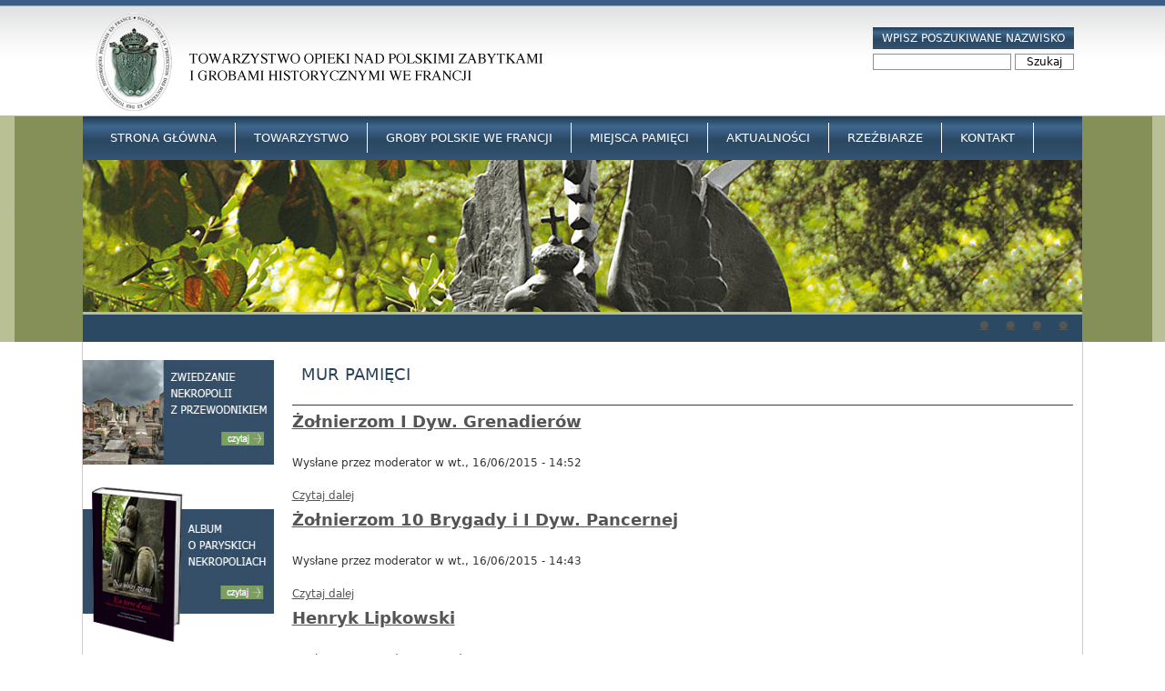

--- FILE ---
content_type: text/html; charset=utf-8
request_url: http://www.tombeauxpolonais.eu/kwatery/mur-pami%C4%99ci?page=1
body_size: 18567
content:
<!DOCTYPE html>
<!--[if IEMobile 7]><html class="iem7"  lang="pl" dir="ltr"><![endif]-->
<!--[if lte IE 6]><html class="lt-ie9 lt-ie8 lt-ie7"  lang="pl" dir="ltr"><![endif]-->
<!--[if (IE 7)&(!IEMobile)]><html class="lt-ie9 lt-ie8"  lang="pl" dir="ltr"><![endif]-->
<!--[if IE 8]><html class="lt-ie9"  lang="pl" dir="ltr"><![endif]-->
<!--[if (gte IE 9)|(gt IEMobile 7)]><!--><html  lang="pl" dir="ltr" prefix="content: http://purl.org/rss/1.0/modules/content/ dc: http://purl.org/dc/terms/ foaf: http://xmlns.com/foaf/0.1/ og: http://ogp.me/ns# rdfs: http://www.w3.org/2000/01/rdf-schema# sioc: http://rdfs.org/sioc/ns# sioct: http://rdfs.org/sioc/types# skos: http://www.w3.org/2004/02/skos/core# xsd: http://www.w3.org/2001/XMLSchema#"><!--<![endif]-->

<head>
  <meta charset="utf-8" />
<link rel="alternate" type="application/rss+xml" title="RSS - Mur pamięci" href="http://www.tombeauxpolonais.eu/taxonomy/term/291/feed" />
<meta about="/kwatery/mur-pami%C4%99ci" typeof="skos:Concept" property="rdfs:label skos:prefLabel" content="Mur pamięci" />
<meta name="keywords" content="groby polskie, groby polskie we Francji, polish tombs, polish cemetery, tombeaux polonais, cimetieres polonais en France, groby Wielkiej Emigracji" />
<meta name="generator" content="Drupal 7 (http://drupal.org)" />
<link rel="canonical" href="http://www.tombeauxpolonais.eu/kwatery/mur-pami%C4%99ci" />
<link rel="shortlink" href="http://www.tombeauxpolonais.eu/taxonomy/term/291" />
  <title>Mur pamięci | Polskie groby historyczne we Francji</title>

      <meta name="MobileOptimized" content="width">
    <meta name="HandheldFriendly" content="true">
    <meta name="viewport" content="width=device-width">
    <meta http-equiv="cleartype" content="on">

  <style>
@import url("http://www.tombeauxpolonais.eu/modules/system/system.base.css?qsl7vm");
</style>
<style>
@import url("http://www.tombeauxpolonais.eu/sites/all/modules/views_slideshow/views_slideshow.css?qsl7vm");
</style>
<style>
@import url("http://www.tombeauxpolonais.eu/sites/all/modules/back_to_top/css/back_to_top.css?qsl7vm");
@import url("http://www.tombeauxpolonais.eu/sites/default/modules/date/date_api/date.css?qsl7vm");
@import url("http://www.tombeauxpolonais.eu/sites/default/modules/date/date_popup/themes/datepicker.1.7.css?qsl7vm");
@import url("http://www.tombeauxpolonais.eu/modules/field/theme/field.css?qsl7vm");
@import url("http://www.tombeauxpolonais.eu/modules/node/node.css?qsl7vm");
@import url("http://www.tombeauxpolonais.eu/modules/search/search.css?qsl7vm");
@import url("http://www.tombeauxpolonais.eu/modules/user/user.css?qsl7vm");
@import url("http://www.tombeauxpolonais.eu/sites/all/modules/views/css/views.css?qsl7vm");
</style>
<style>
@import url("http://www.tombeauxpolonais.eu/sites/all/modules/ctools/css/ctools.css?qsl7vm");
@import url("http://www.tombeauxpolonais.eu/sites/all/modules/lightbox2/css/lightbox.css?qsl7vm");
@import url("http://www.tombeauxpolonais.eu/sites/all/modules/nice_menus/nice_menus.css?qsl7vm");
@import url("http://www.tombeauxpolonais.eu/sites/all/modules/nice_menus/nice_menus_default.css?qsl7vm");
@import url("http://www.tombeauxpolonais.eu/sites/all/modules/views_slideshow/contrib/views_slideshow_cycle/views_slideshow_cycle.css?qsl7vm");
@import url("http://www.tombeauxpolonais.eu/modules/taxonomy/taxonomy.css?qsl7vm");
</style>
<style>
@import url("http://www.tombeauxpolonais.eu/sites/default/themes/groby/css/styles.css?qsl7vm");
</style>
  <script src="http://www.tombeauxpolonais.eu/misc/jquery.js?v=1.4.4"></script>
<script src="http://www.tombeauxpolonais.eu/misc/jquery-extend-3.4.0.js?v=1.4.4"></script>
<script src="http://www.tombeauxpolonais.eu/misc/jquery-html-prefilter-3.5.0-backport.js?v=1.4.4"></script>
<script src="http://www.tombeauxpolonais.eu/misc/jquery.once.js?v=1.2"></script>
<script src="http://www.tombeauxpolonais.eu/misc/drupal.js?qsl7vm"></script>
<script src="http://www.tombeauxpolonais.eu/misc/ui/jquery.effects.core.min.js?v=1.8.7"></script>
<script src="http://www.tombeauxpolonais.eu/sites/all/modules/views_slideshow/js/views_slideshow.js?v=1.0"></script>
<script src="http://www.tombeauxpolonais.eu/sites/all/modules/back_to_top/js/back_to_top.js?qsl7vm"></script>
<script src="http://www.tombeauxpolonais.eu/sites/all/modules/admin_menu/admin_devel/admin_devel.js?qsl7vm"></script>
<script src="http://www.tombeauxpolonais.eu/sites/default/files/languages/pl_ZgAx0aQvt1qPSWv5emqnFHUg9TwzMR4aytGw2Sq7FeU.js?qsl7vm"></script>
<script src="http://www.tombeauxpolonais.eu/sites/all/modules/lightbox2/js/lightbox.js?1769256838"></script>
<script src="http://www.tombeauxpolonais.eu/sites/all/modules/nice_menus/superfish/js/superfish.js?qsl7vm"></script>
<script src="http://www.tombeauxpolonais.eu/sites/all/modules/nice_menus/superfish/js/jquery.bgiframe.min.js?qsl7vm"></script>
<script src="http://www.tombeauxpolonais.eu/sites/all/modules/nice_menus/superfish/js/jquery.hoverIntent.minified.js?qsl7vm"></script>
<script src="http://www.tombeauxpolonais.eu/sites/all/modules/nice_menus/nice_menus.js?qsl7vm"></script>
<script src="http://www.tombeauxpolonais.eu/sites/all/libraries/jquery.cycle/jquery.cycle.all.js?qsl7vm"></script>
<script src="http://www.tombeauxpolonais.eu/sites/all/modules/views_slideshow/contrib/views_slideshow_cycle/js/views_slideshow_cycle.js?qsl7vm"></script>
<script src="http://www.tombeauxpolonais.eu/sites/default/themes/groby/js/script.js?qsl7vm"></script>
<script>jQuery.extend(Drupal.settings, {"basePath":"\/","pathPrefix":"","ajaxPageState":{"theme":"groby","theme_token":"GM2vaAw-C1IjPUADSMO8id6O10pzZVLPIF_ujZoaz_8","js":{"misc\/jquery.js":1,"misc\/jquery-extend-3.4.0.js":1,"misc\/jquery-html-prefilter-3.5.0-backport.js":1,"misc\/jquery.once.js":1,"misc\/drupal.js":1,"misc\/ui\/jquery.effects.core.min.js":1,"sites\/all\/modules\/views_slideshow\/js\/views_slideshow.js":1,"sites\/all\/modules\/back_to_top\/js\/back_to_top.js":1,"sites\/all\/modules\/admin_menu\/admin_devel\/admin_devel.js":1,"public:\/\/languages\/pl_ZgAx0aQvt1qPSWv5emqnFHUg9TwzMR4aytGw2Sq7FeU.js":1,"sites\/all\/modules\/lightbox2\/js\/lightbox.js":1,"sites\/all\/modules\/nice_menus\/superfish\/js\/superfish.js":1,"sites\/all\/modules\/nice_menus\/superfish\/js\/jquery.bgiframe.min.js":1,"sites\/all\/modules\/nice_menus\/superfish\/js\/jquery.hoverIntent.minified.js":1,"sites\/all\/modules\/nice_menus\/nice_menus.js":1,"sites\/all\/libraries\/jquery.cycle\/jquery.cycle.all.js":1,"sites\/all\/modules\/views_slideshow\/contrib\/views_slideshow_cycle\/js\/views_slideshow_cycle.js":1,"sites\/default\/themes\/groby\/js\/script.js":1},"css":{"modules\/system\/system.base.css":1,"modules\/system\/system.menus.css":1,"modules\/system\/system.messages.css":1,"modules\/system\/system.theme.css":1,"sites\/all\/modules\/views_slideshow\/views_slideshow.css":1,"sites\/all\/modules\/back_to_top\/css\/back_to_top.css":1,"sites\/default\/modules\/date\/date_api\/date.css":1,"sites\/default\/modules\/date\/date_popup\/themes\/datepicker.1.7.css":1,"modules\/field\/theme\/field.css":1,"modules\/node\/node.css":1,"modules\/search\/search.css":1,"modules\/user\/user.css":1,"sites\/all\/modules\/views\/css\/views.css":1,"sites\/all\/modules\/ctools\/css\/ctools.css":1,"sites\/all\/modules\/lightbox2\/css\/lightbox.css":1,"sites\/all\/modules\/nice_menus\/nice_menus.css":1,"sites\/all\/modules\/nice_menus\/nice_menus_default.css":1,"sites\/all\/modules\/views_slideshow\/contrib\/views_slideshow_cycle\/views_slideshow_cycle.css":1,"modules\/taxonomy\/taxonomy.css":1,"sites\/default\/themes\/groby\/system.menus.css":1,"sites\/default\/themes\/groby\/system.messages.css":1,"sites\/default\/themes\/groby\/system.theme.css":1,"sites\/default\/themes\/groby\/css\/styles.css":1}},"back_to_top":{"back_to_top_button_trigger":100,"back_to_top_prevent_on_mobile":true,"back_to_top_prevent_in_admin":true,"back_to_top_button_type":"image"},"lightbox2":{"rtl":"0","file_path":"\/(\\w\\w\/)public:\/","default_image":"\/sites\/all\/modules\/lightbox2\/images\/brokenimage.jpg","border_size":10,"font_color":"000","box_color":"fff","top_position":"","overlay_opacity":"0.8","overlay_color":"000","disable_close_click":true,"resize_sequence":0,"resize_speed":400,"fade_in_speed":400,"slide_down_speed":600,"use_alt_layout":false,"disable_resize":false,"disable_zoom":false,"force_show_nav":false,"show_caption":true,"loop_items":false,"node_link_text":"View Image Details","node_link_target":false,"image_count":"Image !current of !total","video_count":"Video !current of !total","page_count":"Page !current of !total","lite_press_x_close":"press \u003Ca href=\u0022#\u0022 onclick=\u0022hideLightbox(); return FALSE;\u0022\u003E\u003Ckbd\u003Ex\u003C\/kbd\u003E\u003C\/a\u003E to close","download_link_text":"","enable_login":false,"enable_contact":false,"keys_close":"c x 27","keys_previous":"p 37","keys_next":"n 39","keys_zoom":"z","keys_play_pause":"32","display_image_size":"original","image_node_sizes":"()","trigger_lightbox_classes":"","trigger_lightbox_group_classes":"","trigger_slideshow_classes":"","trigger_lightframe_classes":"","trigger_lightframe_group_classes":"","custom_class_handler":0,"custom_trigger_classes":"","disable_for_gallery_lists":true,"disable_for_acidfree_gallery_lists":true,"enable_acidfree_videos":true,"slideshow_interval":5000,"slideshow_automatic_start":true,"slideshow_automatic_exit":true,"show_play_pause":true,"pause_on_next_click":false,"pause_on_previous_click":true,"loop_slides":false,"iframe_width":600,"iframe_height":400,"iframe_border":1,"enable_video":false},"nice_menus_options":{"delay":800,"speed":1},"viewsSlideshow":{"slideshow-block_1":{"methods":{"goToSlide":["viewsSlideshowPager","viewsSlideshowSlideCounter","viewsSlideshowCycle"],"nextSlide":["viewsSlideshowPager","viewsSlideshowSlideCounter","viewsSlideshowCycle"],"pause":["viewsSlideshowControls","viewsSlideshowCycle"],"play":["viewsSlideshowControls","viewsSlideshowCycle"],"previousSlide":["viewsSlideshowPager","viewsSlideshowSlideCounter","viewsSlideshowCycle"],"transitionBegin":["viewsSlideshowPager","viewsSlideshowSlideCounter"],"transitionEnd":[]},"paused":0}},"viewsSlideshowPager":{"slideshow-block_1":{"bottom":{"type":"viewsSlideshowPagerFields","master_pager":"0"}}},"viewsSlideshowPagerFields":{"slideshow-block_1":{"bottom":{"activatePauseOnHover":0}}},"viewsSlideshowCycle":{"#views_slideshow_cycle_main_slideshow-block_1":{"num_divs":4,"id_prefix":"#views_slideshow_cycle_main_","div_prefix":"#views_slideshow_cycle_div_","vss_id":"slideshow-block_1","effect":"fade","transition_advanced":0,"timeout":5000,"speed":700,"delay":0,"sync":1,"random":0,"pause":1,"pause_on_click":0,"play_on_hover":0,"action_advanced":0,"start_paused":0,"remember_slide":0,"remember_slide_days":1,"pause_in_middle":0,"pause_when_hidden":0,"pause_when_hidden_type":"full","amount_allowed_visible":"","nowrap":0,"pause_after_slideshow":0,"fixed_height":1,"items_per_slide":1,"wait_for_image_load":1,"wait_for_image_load_timeout":3000,"cleartype":0,"cleartypenobg":0,"advanced_options":"{}"}},"urlIsAjaxTrusted":{"\/kwatery\/mur-pami%C4%99ci?page=1":true}});</script>
      <!--[if lt IE 9]>
    <script src="/sites/all/themes/zen/js/html5-respond.js"></script>
    <![endif]-->
  </head>
<body class="html not-front not-logged-in one-sidebar sidebar-first page-taxonomy page-taxonomy-term page-taxonomy-term- page-taxonomy-term-291 section-kwatery" >
      <p id="skip-link">
      <a href="#main-menu" class="element-invisible element-focusable">Jump to navigation</a>
    </p>
      
<div id="page">

  <header class="header" id="header" role="banner">

          <a href="/" title="Strona główna" rel="home" class="header__logo" id="logo"><img src="http://www.tombeauxpolonais.eu/sites/default/files/logo.png" alt="Strona główna" class="header__logo-image" /></a>
    
    
    
      <div class="header__region region region-header">
    <div id="block-search-form" class="block block-search first last odd" role="search">

        <h2 class="block__title block-title">Wpisz poszukiwane nazwisko</h2>
    
  <form action="/kwatery/mur-pami%C4%99ci?page=1" method="post" id="search-block-form" accept-charset="UTF-8"><div><div class="container-inline">
    <div class="form-item form-type-textfield form-item-search-block-form">
  <label class="element-invisible" for="edit-search-block-form--2">Szukaj </label>
 <input title="Wprowadź słowa, które mają zostać wyszukane." type="text" id="edit-search-block-form--2" name="search_block_form" value="" size="15" maxlength="128" class="form-text" />
</div>
<div class="form-actions form-wrapper" id="edit-actions"><input type="submit" id="edit-submit" name="op" value="Szukaj" class="form-submit" /></div><input type="hidden" name="form_build_id" value="form-jnf5hF1MiBeQupI62xK6q_bVEBUn529_mCm1uuUA9KQ" />
<input type="hidden" name="form_id" value="search_block_form" />
</div>
</div></form>
</div>
  </div>

  </header>

  <div id="main">

  	<div class="bg-green-box"></div>
  
    <div id="content" class="column" role="main">
                  <a id="main-content"></a>
                    <h1 class="page__title title" id="page-title">Mur pamięci</h1>
                                          


<div class="term-listing-heading"><div id="taxonomy-term-291" class="taxonomy-term vocabulary-division">

  
  <div class="content">
      </div>

</div>
</div><article class="node-2682 node node-place node-promoted node-teaser clearfix" about="/content/%C5%BCo%C5%82nierzom-i-dyw-grenadier%C3%B3w" typeof="sioc:Item foaf:Document">

      <header>
                    <h2 class="node__title node-title"><a href="/content/%C5%BCo%C5%82nierzom-i-dyw-grenadier%C3%B3w">Żołnierzom I Dyw. Grenadierów</a></h2>
            <span property="dc:title" content="Żołnierzom I Dyw. Grenadierów" class="rdf-meta element-hidden"></span>
              <p class="submitted">
                    <span property="dc:date dc:created" content="2015-06-16T14:52:54+02:00" datatype="xsd:dateTime" rel="sioc:has_creator">Wysłane przez <span class="username" xml:lang="" about="/users/moderator" typeof="sioc:UserAccount" property="foaf:name" datatype="">moderator</span> w <time pubdate datetime="2015-06-16T14:52:54+02:00">wt., 16/06/2015 - 14:52</time></span>        </p>
      
          </header>
  
  
  <ul class="links inline"><li class="node-readmore first last"><a href="/content/%C5%BCo%C5%82nierzom-i-dyw-grenadier%C3%B3w" rel="tag" title="Żołnierzom I Dyw. Grenadierów">Czytaj dalej<span class="element-invisible"> wpis Żołnierzom I Dyw. Grenadierów</span></a></li>
</ul>
  
</article>
<article class="node-2681 node node-place node-promoted node-teaser clearfix" about="/content/%C5%BCo%C5%82nierzom-10-brygady-i-i-dyw-pancernej" typeof="sioc:Item foaf:Document">

      <header>
                    <h2 class="node__title node-title"><a href="/content/%C5%BCo%C5%82nierzom-10-brygady-i-i-dyw-pancernej">Żołnierzom 10 Brygady i  I Dyw. Pancernej</a></h2>
            <span property="dc:title" content="Żołnierzom 10 Brygady i  I Dyw. Pancernej" class="rdf-meta element-hidden"></span>
              <p class="submitted">
                    <span property="dc:date dc:created" content="2015-06-16T14:43:38+02:00" datatype="xsd:dateTime" rel="sioc:has_creator">Wysłane przez <span class="username" xml:lang="" about="/users/moderator" typeof="sioc:UserAccount" property="foaf:name" datatype="">moderator</span> w <time pubdate datetime="2015-06-16T14:43:38+02:00">wt., 16/06/2015 - 14:43</time></span>        </p>
      
          </header>
  
  
  <ul class="links inline"><li class="node-readmore first last"><a href="/content/%C5%BCo%C5%82nierzom-10-brygady-i-i-dyw-pancernej" rel="tag" title="Żołnierzom 10 Brygady i  I Dyw. Pancernej">Czytaj dalej<span class="element-invisible"> wpis Żołnierzom 10 Brygady i  I Dyw. Pancernej</span></a></li>
</ul>
  
</article>
<article class="node-2680 node node-place node-promoted node-teaser clearfix" about="/content/henryk-lipkowski" typeof="sioc:Item foaf:Document">

      <header>
                    <h2 class="node__title node-title"><a href="/content/henryk-lipkowski">Henryk Lipkowski</a></h2>
            <span property="dc:title" content="Henryk Lipkowski" class="rdf-meta element-hidden"></span>
              <p class="submitted">
                    <span property="dc:date dc:created" content="2015-06-14T20:29:58+02:00" datatype="xsd:dateTime" rel="sioc:has_creator">Wysłane przez <span class="username" xml:lang="" about="/users/moderator" typeof="sioc:UserAccount" property="foaf:name" datatype="">moderator</span> w <time pubdate datetime="2015-06-14T20:29:58+02:00">ndz., 14/06/2015 - 20:29</time></span>        </p>
      
          </header>
  
  
  <ul class="links inline"><li class="node-readmore first last"><a href="/content/henryk-lipkowski" rel="tag" title="Henryk Lipkowski">Czytaj dalej<span class="element-invisible"> wpis Henryk Lipkowski</span></a></li>
</ul>
  
</article>
<article class="node-2679 node node-place node-promoted node-teaser clearfix" about="/content/sabina-chowa%C5%84cowa" typeof="sioc:Item foaf:Document">

      <header>
                    <h2 class="node__title node-title"><a href="/content/sabina-chowa%C5%84cowa">Sabina Chowańcowa</a></h2>
            <span property="dc:title" content="Sabina Chowańcowa" class="rdf-meta element-hidden"></span>
              <p class="submitted">
                    <span property="dc:date dc:created" content="2015-06-14T20:21:46+02:00" datatype="xsd:dateTime" rel="sioc:has_creator">Wysłane przez <span class="username" xml:lang="" about="/users/moderator" typeof="sioc:UserAccount" property="foaf:name" datatype="">moderator</span> w <time pubdate datetime="2015-06-14T20:21:46+02:00">ndz., 14/06/2015 - 20:21</time></span>        </p>
      
          </header>
  
  
  <ul class="links inline"><li class="node-readmore first last"><a href="/content/sabina-chowa%C5%84cowa" rel="tag" title="Sabina Chowańcowa">Czytaj dalej<span class="element-invisible"> wpis Sabina Chowańcowa</span></a></li>
</ul>
  
</article>
<article class="node-2678 node node-place node-promoted node-teaser clearfix" about="/content/henryk-dunin-borkowski" typeof="sioc:Item foaf:Document">

      <header>
                    <h2 class="node__title node-title"><a href="/content/henryk-dunin-borkowski">Henryk Dunin-Borkowski</a></h2>
            <span property="dc:title" content="Henryk Dunin-Borkowski" class="rdf-meta element-hidden"></span>
              <p class="submitted">
                    <span property="dc:date dc:created" content="2015-06-14T20:14:43+02:00" datatype="xsd:dateTime" rel="sioc:has_creator">Wysłane przez <span class="username" xml:lang="" about="/users/moderator" typeof="sioc:UserAccount" property="foaf:name" datatype="">moderator</span> w <time pubdate datetime="2015-06-14T20:14:43+02:00">ndz., 14/06/2015 - 20:14</time></span>        </p>
      
          </header>
  
  
  <ul class="links inline"><li class="node-readmore first last"><a href="/content/henryk-dunin-borkowski" rel="tag" title="Henryk Dunin-Borkowski">Czytaj dalej<span class="element-invisible"> wpis Henryk Dunin-Borkowski</span></a></li>
</ul>
  
</article>
<article class="node-2677 node node-place node-promoted node-teaser clearfix" about="/content/bohdan-jaklicz" typeof="sioc:Item foaf:Document">

      <header>
                    <h2 class="node__title node-title"><a href="/content/bohdan-jaklicz">Bohdan Jaklicz</a></h2>
            <span property="dc:title" content="Bohdan Jaklicz" class="rdf-meta element-hidden"></span>
              <p class="submitted">
                    <span property="dc:date dc:created" content="2015-06-14T20:03:38+02:00" datatype="xsd:dateTime" rel="sioc:has_creator">Wysłane przez <span class="username" xml:lang="" about="/users/moderator" typeof="sioc:UserAccount" property="foaf:name" datatype="">moderator</span> w <time pubdate datetime="2015-06-14T20:03:38+02:00">ndz., 14/06/2015 - 20:03</time></span>        </p>
      
          </header>
  
  
  <ul class="links inline"><li class="node-readmore first last"><a href="/content/bohdan-jaklicz" rel="tag" title="Bohdan Jaklicz">Czytaj dalej<span class="element-invisible"> wpis Bohdan Jaklicz</span></a></li>
</ul>
  
</article>
<article class="node-2676 node node-place node-promoted node-teaser clearfix" about="/content/henryk-goli%C5%84ski" typeof="sioc:Item foaf:Document">

      <header>
                    <h2 class="node__title node-title"><a href="/content/henryk-goli%C5%84ski">Henryk Goliński</a></h2>
            <span property="dc:title" content="Henryk Goliński" class="rdf-meta element-hidden"></span>
              <p class="submitted">
                    <span property="dc:date dc:created" content="2015-06-14T19:55:42+02:00" datatype="xsd:dateTime" rel="sioc:has_creator">Wysłane przez <span class="username" xml:lang="" about="/users/moderator" typeof="sioc:UserAccount" property="foaf:name" datatype="">moderator</span> w <time pubdate datetime="2015-06-14T19:55:42+02:00">ndz., 14/06/2015 - 19:55</time></span>        </p>
      
          </header>
  
  
  <ul class="links inline"><li class="node-readmore first last"><a href="/content/henryk-goli%C5%84ski" rel="tag" title="Henryk Goliński">Czytaj dalej<span class="element-invisible"> wpis Henryk Goliński</span></a></li>
</ul>
  
</article>
<article class="node-2675 node node-place node-promoted node-teaser clearfix" about="/content/jerzy-paczkowski" typeof="sioc:Item foaf:Document">

      <header>
                    <h2 class="node__title node-title"><a href="/content/jerzy-paczkowski">Jerzy Paczkowski</a></h2>
            <span property="dc:title" content="Jerzy Paczkowski" class="rdf-meta element-hidden"></span>
              <p class="submitted">
                    <span property="dc:date dc:created" content="2015-06-14T19:43:53+02:00" datatype="xsd:dateTime" rel="sioc:has_creator">Wysłane przez <span class="username" xml:lang="" about="/users/moderator" typeof="sioc:UserAccount" property="foaf:name" datatype="">moderator</span> w <time pubdate datetime="2015-06-14T19:43:53+02:00">ndz., 14/06/2015 - 19:43</time></span>        </p>
      
          </header>
  
  
  <ul class="links inline"><li class="node-readmore first last"><a href="/content/jerzy-paczkowski" rel="tag" title="Jerzy Paczkowski">Czytaj dalej<span class="element-invisible"> wpis Jerzy Paczkowski</span></a></li>
</ul>
  
</article>
<article class="node-2674 node node-place node-promoted node-teaser clearfix" about="/content/poleg%C5%82ym-w-warszawie" typeof="sioc:Item foaf:Document">

      <header>
                    <h2 class="node__title node-title"><a href="/content/poleg%C5%82ym-w-warszawie">Poległym w Warszawie</a></h2>
            <span property="dc:title" content="Poległym w Warszawie" class="rdf-meta element-hidden"></span>
              <p class="submitted">
                    <span property="dc:date dc:created" content="2015-06-14T19:32:22+02:00" datatype="xsd:dateTime" rel="sioc:has_creator">Wysłane przez <span class="username" xml:lang="" about="/users/moderator" typeof="sioc:UserAccount" property="foaf:name" datatype="">moderator</span> w <time pubdate datetime="2015-06-14T19:32:22+02:00">ndz., 14/06/2015 - 19:32</time></span>        </p>
      
          </header>
  
  
  <ul class="links inline"><li class="node-readmore first last"><a href="/content/poleg%C5%82ym-w-warszawie" rel="tag" title="Poległym w Warszawie">Czytaj dalej<span class="element-invisible"> wpis Poległym w Warszawie</span></a></li>
</ul>
  
</article>
<article class="node-2673 node node-place node-promoted node-teaser clearfix" about="/content/jan-ruff" typeof="sioc:Item foaf:Document">

      <header>
                    <h2 class="node__title node-title"><a href="/content/jan-ruff">Jan Ruff</a></h2>
            <span property="dc:title" content="Jan Ruff" class="rdf-meta element-hidden"></span>
              <p class="submitted">
                    <span property="dc:date dc:created" content="2015-06-14T19:26:16+02:00" datatype="xsd:dateTime" rel="sioc:has_creator">Wysłane przez <span class="username" xml:lang="" about="/users/moderator" typeof="sioc:UserAccount" property="foaf:name" datatype="">moderator</span> w <time pubdate datetime="2015-06-14T19:26:16+02:00">ndz., 14/06/2015 - 19:26</time></span>        </p>
      
          </header>
  
  
  <ul class="links inline"><li class="node-readmore first last"><a href="/content/jan-ruff" rel="tag" title="Jan Ruff">Czytaj dalej<span class="element-invisible"> wpis Jan Ruff</span></a></li>
</ul>
  
</article>
<h2 class="element-invisible">Strony</h2><div class="item-list"><ul class="pager"><li class="pager-first first"><a title="Przejdź do pierwszej strony" href="/kwatery/mur-pami%C4%99ci">« pierwsza</a></li>
<li class="pager-previous"><a title="Przejdź do poprzedniej strony" href="/kwatery/mur-pami%C4%99ci">‹ poprzednia</a></li>
<li class="pager-item"><a title="Przejdź do strony 1" href="/kwatery/mur-pami%C4%99ci">1</a></li>
<li class="pager-current">2</li>
<li class="pager-item"><a title="Przejdź do strony 3" href="/kwatery/mur-pami%C4%99ci?page=2">3</a></li>
<li class="pager-item"><a title="Przejdź do strony 4" href="/kwatery/mur-pami%C4%99ci?page=3">4</a></li>
<li class="pager-item"><a title="Przejdź do strony 5" href="/kwatery/mur-pami%C4%99ci?page=4">5</a></li>
<li class="pager-item"><a title="Przejdź do strony 6" href="/kwatery/mur-pami%C4%99ci?page=5">6</a></li>
<li class="pager-item"><a title="Przejdź do strony 7" href="/kwatery/mur-pami%C4%99ci?page=6">7</a></li>
<li class="pager-item"><a title="Przejdź do strony 8" href="/kwatery/mur-pami%C4%99ci?page=7">8</a></li>
<li class="pager-item"><a title="Przejdź do strony 9" href="/kwatery/mur-pami%C4%99ci?page=8">9</a></li>
<li class="pager-next"><a title="Przejdź do następnej strony" href="/kwatery/mur-pami%C4%99ci?page=2">następna ›</a></li>
<li class="pager-last last"><a title="Przejdź do ostatniej strony" href="/kwatery/mur-pami%C4%99ci?page=8">ostatnia »</a></li>
</ul></div>      <a href="/taxonomy/term/291/feed" class="feed-icon" title="Subscribe to RSS - Mur pamięci"><img typeof="foaf:Image" src="http://www.tombeauxpolonais.eu/misc/feed.png" width="16" height="16" alt="Subscribe to RSS - Mur pamięci" /></a>    </div>

    <div id="navigation">

      
        <div class="region region-navigation">
    <div id="block-nice-menus-1" class="block block-nice-menus first odd">

      
  <ul class="nice-menu nice-menu-down" id="nice-menu-1"><li class="menu__item menu-240 menu-path-front  first   odd  "><a href="/" class="menu__link">Strona główna</a></li>
<li class="menu__item menu-404 menuparent  menu-path-node-1   even  "><a href="/content/towarzystwo" class="menu__link">Towarzystwo</a><ul><li class="menu__item menu-405 menu-path-node-2  first   odd  "><a href="/content/kim-jeste%C5%9Bmy" class="menu__link">Kim jesteśmy</a></li>
<li class="menu__item menu-406 menu-path-node-3   even  "><a href="/content/historia" class="menu__link">Historia Towarzystwa</a></li>
<li class="menu__item menu-408 menu-path-node-5   odd  "><a href="/content/polskie-groby-historyczne-we-francji-odnowione-w-latach-2001-2024" class="menu__link">Renowacje</a></li>
<li class="menu__item menu-407 menu-path-node-4   even  "><a href="/content/statut-towarzystwa" class="menu__link">Statut Towarzystwa</a></li>
<li class="menu__item menu-409 menu-path-node-6   odd  "><a href="/content/zg%C5%82oszenie" class="menu__link">Jak zostać członkiem Towarzystwa</a></li>
<li class="menu__item menu-708 menu-path-node-2205   even  "><a href="/content/jak-wspiera%C4%87-towarzystwo" class="menu__link">Jak wspierać Towarzystwo</a></li>
<li class="menu__item menu-840 menu-path-node-2762   odd  "><a href="/content/archiwum" class="menu__link">Archiwum</a></li>
<li class="menu__item menu-877 menu-path-node-3783   even   last "><a href="/content/autorzy-fotografii" class="menu__link">Autorzy fotografii</a></li>
</ul></li>
<li class="menu__item menu-470 menuparent  menu-path-node-7   odd  "><a href="/content/pocz%C4%85tki-wielkich-cmentarzy-paryskich" title="" class="menu__link">Groby Polskie we Francji</a><ul><li class="menu__item menu-410 menuparent  menu-path-node-7  first   odd  "><a href="/content/pocz%C4%85tki-wielkich-cmentarzy-paryskich" class="menu__link">Cmentarze paryskie</a><ul><li class="menu__item menu-411 menuparent  menu-path-node-8  first   odd  "><a href="/content/p%C3%A8re-lachaise" class="menu__link">Père-Lachaise</a><ul><li class="menu__item menu-413 menu-path-map-Pere-Lachaise  first   odd  "><a href="/map/Pere-Lachaise" title="" class="menu__link">Mapa google Père-Lachaise</a></li>
<li class="menu__item menu-415 menu-path-node-13   even  "><a href="/content/historia-cmentarza" title="" class="menu__link">Historia cmentarza Père-Lachaise</a></li>
<li class="menu__item menu-451 menu-path-alphabetical-Pere-Lachaise   odd  "><a href="/alphabetical/Pere-Lachaise" title="" class="menu__link">Alfab. spis nazwisk Père-Lachaise</a></li>
<li class="menu__item menu-453 menuparent  menu-path-places-Pere-Lachaise   even  "><a href="/places/Pere-Lachaise" title="" class="menu__link">Miejsca pamięci Père-Lachaise</a><ul><li class="menu__item menu-705 menu-path-node-22  first   odd  "><a href="/content/auschwitz-buna-monowitz" class="menu__link">Auschwitz-Buna-Monowitz</a></li>
<li class="menu__item menu-706 menu-path-node-27   even   last "><a href="/content/pomnik-polakom-poleg%C5%82ym-za-francj%C4%99" class="menu__link">Pomnik Polakom poległym za Francję</a></li>
</ul></li>
<li class="menu__item menu-556 menu-path-node-106   odd   last "><a href="/content/galeria-pere-lachaise" class="menu__link">Galeria Pere-Lachaise</a></li>
</ul></li>
<li class="menu__item menu-412 menuparent  menu-path-node-9   even  "><a href="/content/montmartre" class="menu__link">Montmartre</a><ul><li class="menu__item menu-531 menu-path-map-Montmartre  first   odd  "><a href="/map/Montmartre" title="" class="menu__link">Mapa google Montmartre</a></li>
<li class="menu__item menu-486 menu-path-node-53   even  "><a href="/content/historia-montmartre" class="menu__link">Historia Montmartre</a></li>
<li class="menu__item menu-558 menu-path-alphabetical-Montmartre   odd   last "><a href="/alphabetical/Montmartre" title="" class="menu__link">Alfabetyczny spis nazwisk Montmartre</a></li>
</ul></li>
<li class="menu__item menu-465 menuparent  menu-path-node-33   odd  "><a href="/content/montparnasse" class="menu__link">Montparnasse</a><ul><li class="menu__item menu-532 menu-path-map-Montparnasse  first   odd  "><a href="/map/Montparnasse" title="" class="menu__link">Mapa google Montparnasse</a></li>
<li class="menu__item menu-557 menu-path-node-107   even  "><a href="/content/historia-cmentarza-montparnasse" class="menu__link">Historia cmentarza Montparnasse</a></li>
<li class="menu__item menu-559 menu-path-alphabetical-Montparnasse   odd   last "><a href="/alphabetical/Montparnasse" title="" class="menu__link">Alfabetyczny spis nazwisk Montparnasse</a></li>
</ul></li>
<li class="menu__item menu-475 menuparent  menu-path-node-42   even  "><a href="/content/auteuil" class="menu__link">Auteuil</a><ul><li class="menu__item menu-533 menu-path-map-Auteuil  first   odd  "><a href="/map/Auteuil" title="" class="menu__link">Mapa google Auteuil</a></li>
<li class="menu__item menu-560 menu-path-alphabetical-Auteuil   even   last "><a href="/alphabetical/Auteuil" title="" class="menu__link">Alfabetyczny spis nazwisk Auteuil</a></li>
</ul></li>
<li class="menu__item menu-488 menuparent  menu-path-node-55   odd  "><a href="/content/batignolles" class="menu__link">Batignolles</a><ul><li class="menu__item menu-534 menu-path-map-Batignolles  first   odd  "><a href="/map/Batignolles" title="" class="menu__link">Mapa google Batignolles</a></li>
<li class="menu__item menu-555 menu-path-node-105   even  "><a href="/content/historia-batignolles" class="menu__link">Historia Batignolles</a></li>
<li class="menu__item menu-561 menu-path-alphabetical-Batignolles   odd   last "><a href="/alphabetical/Batignolles" title="" class="menu__link">Alfabetyczny spis nazwisk Batignolles</a></li>
</ul></li>
<li class="menu__item menu-477 menuparent  menu-path-node-44   even  "><a href="/content/belleville" class="menu__link">Belleville</a><ul><li class="menu__item menu-535 menu-path-map-Belleville  first   odd  "><a href="/map/Belleville" title="" class="menu__link">Mapa google Belleville</a></li>
<li class="menu__item menu-562 menu-path-alphabetical-Belleville   even   last "><a href="/alphabetical/Belleville" title="" class="menu__link">Alfabetyczny spis nazwisk Belleville</a></li>
</ul></li>
<li class="menu__item menu-479 menuparent  menu-path-node-46   odd  "><a href="/content/bercy" class="menu__link">Bercy</a><ul><li class="menu__item menu-536 menu-path-map-Bercy  first   odd  "><a href="/map/Bercy" title="" class="menu__link">Mapa google Bercy</a></li>
<li class="menu__item menu-563 menu-path-alphabetical-Bercy   even   last "><a href="/alphabetical/Bercy" title="" class="menu__link">Alfabetyczny spis nazwisk Bercy</a></li>
</ul></li>
<li class="menu__item menu-489 menu-path-node-56   even  "><a href="/content/calvaire" class="menu__link">Calvaire</a></li>
<li class="menu__item menu-490 menuparent  menu-path-node-57   odd  "><a href="/content/charonne" class="menu__link">Charonne</a><ul><li class="menu__item menu-538 menu-path-map-Charonne  first   odd  "><a href="/map/Charonne" title="" class="menu__link">Mapa google Charonne</a></li>
<li class="menu__item menu-564 menu-path-alphabetical-Charonne   even   last "><a href="/alphabetical/Charonne" title="" class="menu__link">Alfabetyczny spis nazwisk Charonne</a></li>
</ul></li>
<li class="menu__item menu-491 menuparent  menu-path-node-58   even  "><a href="/content/grenelle" class="menu__link">Grenelle</a><ul><li class="menu__item menu-539 menu-path-map-Grenelle  first   odd   last "><a href="/map/Grenelle" title="" class="menu__link">Mapa google Grenelle</a></li>
</ul></li>
<li class="menu__item menu-481 menuparent  menu-path-node-48   odd  "><a href="/content/la-villette" class="menu__link">La Villette</a><ul><li class="menu__item menu-540 menu-path-map-La-Villette  first   odd  "><a href="/map/La-Villette" title="" class="menu__link">Mapa google La Villette</a></li>
<li class="menu__item menu-569 menu-path-alphabetical-La-Villette   even   last "><a href="/alphabetical/La-Villette" title="" class="menu__link">Alfabetyczny spis nazwisk La Villette</a></li>
</ul></li>
<li class="menu__item menu-473 menuparent  menu-path-node-40   even  "><a href="/content/passy" class="menu__link">Passy</a><ul><li class="menu__item menu-541 menu-path-map-Passy  first   odd  "><a href="/map/Passy" title="" class="menu__link">Mapa google Passy</a></li>
<li class="menu__item menu-565 menu-path-alphabetical-Passy   even   last "><a href="/alphabetical/Passy" title="" class="menu__link">Alfabetyczny spis nazwisk Passy</a></li>
</ul></li>
<li class="menu__item menu-483 menuparent  menu-path-node-50   odd  "><a href="/content/st-mande-sud" title="" class="menu__link">Saint-Mande Sud</a><ul><li class="menu__item menu-542 menu-path-map-Saint-Mande-Sud  first   odd  "><a href="/map/Saint-Mande-Sud" title="" class="menu__link">Mapa google Saint-Mande Sud</a></li>
<li class="menu__item menu-566 menu-path-alphabetical-Saint-Mande-Sud   even   last "><a href="/alphabetical/Saint-Mande-Sud" title="" class="menu__link">Alfabetyczny spis nazwisk Saint-Mande Sud</a></li>
</ul></li>
<li class="menu__item menu-492 menuparent  menu-path-node-59   even  "><a href="/content/saint-vincent" class="menu__link">Saint-Vincent</a><ul><li class="menu__item menu-543 menu-path-map-Saint-Vincent  first   odd  "><a href="/map/Saint-Vincent" title="" class="menu__link">Mapa google Saint-Vincent</a></li>
<li class="menu__item menu-567 menu-path-alphabetical-Saint-Vincent   even   last "><a href="/alphabetical/Saint-Vincent" title="" class="menu__link">Alfabetyczny spis nazwisk Saint-Vincent</a></li>
</ul></li>
<li class="menu__item menu-493 menuparent  menu-path-node-60   odd  "><a href="/content/vaugirard" class="menu__link">Vaugirard</a><ul><li class="menu__item menu-544 menu-path-map-Vaugirard  first   odd  "><a href="/map/Vaugirard" title="" class="menu__link">Mapa google Vaugirard</a></li>
<li class="menu__item menu-568 menu-path-alphabetical-Vaugirard   even   last "><a href="/alphabetical/Vaugirard" title="" class="menu__link">Alfabetyczny spis nazwisk Vaugirard</a></li>
</ul></li>
<li class="menu__item menu-454 menu-path-node-23   even   last "><a href="/content/publikacje-o-cmentarzach" class="menu__link">Publikacje</a></li>
</ul></li>
<li class="menu__item menu-520 menuparent  menu-path-node-87   even  "><a href="/content/pocz%C4%85tki-wielkich-cmentarzy-paryskich-0" class="menu__link">Cmentarze paryskie poza miastem</a><ul><li class="menu__item menu-523 menuparent  menu-path-node-90  first   odd  "><a href="/content/bagneux" class="menu__link">Bagneux</a><ul><li class="menu__item menu-545 menu-path-map-Bagneux  first   odd  "><a href="/map/Bagneux" title="" class="menu__link">Mapa google Bagneux</a></li>
<li class="menu__item menu-609 menu-path-alphabetical-Bagneux   even   last "><a href="/alphabetical/Bagneux" title="" class="menu__link">Alfabetyczny spis nazwisk Bagneux</a></li>
</ul></li>
<li class="menu__item menu-522 menuparent  menu-path-node-89   even  "><a href="/content/ivry" class="menu__link">Ivry</a><ul><li class="menu__item menu-546 menu-path-map-Ivry  first   odd  "><a href="/map/Ivry" title="" class="menu__link">Mapa google Ivry</a></li>
<li class="menu__item menu-610 menu-path-alphabetical-Ivry   even   last "><a href="/alphabetical/Ivry" title="" class="menu__link">Alfabetyczny spis nazwisk Ivry</a></li>
</ul></li>
<li class="menu__item menu-521 menuparent  menu-path-node-88   odd  "><a href="/content/la-chapelle" class="menu__link">La Chapelle</a><ul><li class="menu__item menu-547 menu-path-map-La Chapelle  first   odd   last "><a href="/map/La%20Chapelle" title="" class="menu__link">Mapa google La Chapelle</a></li>
</ul></li>
<li class="menu__item menu-525 menuparent  menu-path-node-92   even  "><a href="/content/pantin" class="menu__link">Pantin</a><ul><li class="menu__item menu-548 menu-path-map-Pantin  first   odd  "><a href="/map/Pantin" title="" class="menu__link">Mapa google Pantin</a></li>
<li class="menu__item menu-611 menu-path-alphabetical-Pantin   even   last "><a href="/alphabetical/Pantin" title="" class="menu__link">Alfabetyczny spis nazwisk Pantin</a></li>
</ul></li>
<li class="menu__item menu-524 menuparent  menu-path-node-91   odd  "><a href="/content/saint-ouen" class="menu__link">Saint-Ouen</a><ul><li class="menu__item menu-549 menu-path-map-Saint-Ouen  first   odd  "><a href="/map/Saint-Ouen" title="" class="menu__link">Mapa google Saint-Ouen</a></li>
<li class="menu__item menu-612 menu-path-alphabetical-Saint-Ouen   even   last "><a href="/alphabetical/Saint-Ouen" title="" class="menu__link">Alfabetyczny spis nazwisk Saint-Ouen</a></li>
</ul></li>
<li class="menu__item menu-526 menuparent  menu-path-node-93   even   last "><a href="/content/thiais" class="menu__link">Thiais</a><ul><li class="menu__item menu-550 menu-path-map-Thiais  first   odd  "><a href="/map/Thiais" title="" class="menu__link">Mapa google Thiais</a></li>
<li class="menu__item menu-732 menu-path-alphabetical-Thiais   even   last "><a href="/alphabetical/Thiais" title="" class="menu__link">Alfabetyczny spis nazwisk Thiais</a></li>
</ul></li>
</ul></li>
<li class="menu__item menu-487 menuparent  menu-path-node-54   odd   last "><a href="/content/groby-pielgrzymstwa-polistopadowego-poza-pary%C5%BCem" class="menu__link">Cmentarze poza Paryżem</a><ul><li class="menu__item menu-467 menuparent  menu-path-node-35  first   odd  "><a href="/content/montmorency-cmentarz-champeaux-dep-95" class="menu__link">Montmorency - Champeaux (Dep. 95)</a><ul><li class="menu__item menu-551 menu-path-map-Montmorency  first   odd  "><a href="/map/Montmorency" title="" class="menu__link">Mapa google Montmorency</a></li>
<li class="menu__item menu-485 menu-path-node-52   even  "><a href="/content/historia-cmentarza-champeaux" class="menu__link">Historia cmentarza Champeaux</a></li>
<li class="menu__item menu-586 menu-path-alphabetical-Montmorency   odd  "><a href="/alphabetical/Montmorency" title="" class="menu__link">Alfabetyczny spis nazwisk Montmorency</a></li>
<li class="menu__item menu-770 menuparent  menu-path-places-Montmorency   even   last "><a href="/places/Montmorency" title="" class="menu__link">Tablice Champeaux</a><ul><li class="menu__item menu-771 menu-path-node-2652  first   odd  "><a href="/content/czes%C5%82aw-bitner" class="menu__link">Czesław Bitner</a></li>
<li class="menu__item menu-797 menu-path-node-2678   even  "><a href="/content/henryk-dunin-borkowski" class="menu__link">Henryk Dunin-Borkowski</a></li>
<li class="menu__item menu-798 menu-path-node-2679   odd  "><a href="/content/sabina-chowa%C5%84cowa" class="menu__link">Sabina Chowańcowa</a></li>
<li class="menu__item menu-786 menu-path-node-2667   even  "><a href="/content/j%C3%B3zef-dwernicki" class="menu__link">Józef Dwernicki</a></li>
<li class="menu__item menu-795 menu-path-node-2676   odd  "><a href="/content/henryk-goli%C5%84ski" class="menu__link">Henryk Goliński</a></li>
<li class="menu__item menu-789 menu-path-node-2670   even  "><a href="/content/rodzina-hermaszewskich" class="menu__link">Rodzina Hermaszewskich</a></li>
<li class="menu__item menu-796 menu-path-node-2677   odd  "><a href="/content/bohdan-jaklicz" class="menu__link">Bohdan Jaklicz</a></li>
<li class="menu__item menu-776 menu-path-node-2657   even  "><a href="/content/j%C3%B3zef-jakubowski" class="menu__link">Józef Jakubowski</a></li>
<li class="menu__item menu-791 menu-path-node-2672   odd  "><a href="/content/przemys%C5%82aw-jokiel" class="menu__link">Przemysław Jokiel</a></li>
<li class="menu__item menu-787 menu-path-node-2668   even  "><a href="/content/j%C4%99dru%C5%9B-kasprzyk" class="menu__link">Jędruś Kasprzyk</a></li>
<li class="menu__item menu-777 menu-path-node-2658   odd  "><a href="/content/witold-lew-kiedrowski" class="menu__link">Witold Lew-Kiedrowski</a></li>
<li class="menu__item menu-772 menu-path-node-2653   even  "><a href="/content/jan-boles%C5%82aw-korwin-krokowski" class="menu__link">Jan Bolesław Korwin-Krokowski</a></li>
<li class="menu__item menu-799 menu-path-node-2680   odd  "><a href="/content/henryk-lipkowski" class="menu__link">Henryk Lipkowski</a></li>
<li class="menu__item menu-794 menu-path-node-2675   even  "><a href="/content/jerzy-paczkowski" class="menu__link">Jerzy Paczkowski</a></li>
<li class="menu__item menu-773 menu-path-node-2654   odd  "><a href="/content/tadeusz-paczkowski" class="menu__link">Tadeusz Paczkowski</a></li>
<li class="menu__item menu-790 menu-path-node-2671   even  "><a href="/content/henryk-palmbach" class="menu__link">Henryk Palmbach</a></li>
<li class="menu__item menu-784 menu-path-node-2665   odd  "><a href="/content/maria-andrzej-poniatowski" class="menu__link">Maria Andrzej Poniatowski</a></li>
<li class="menu__item menu-785 menu-path-node-2666   even  "><a href="/content/henryka-julia-rochowicz" class="menu__link">Henryka Julia Rochowicz</a></li>
<li class="menu__item menu-792 menu-path-node-2673   odd  "><a href="/content/jan-ruff" class="menu__link">Jan Ruff</a></li>
<li class="menu__item menu-780 menu-path-node-2661   even  "><a href="/content/gen-w%C5%82adys%C5%82aw-sikorski" class="menu__link">Gen. Władysław Sikorski</a></li>
<li class="menu__item menu-788 menu-path-node-2669   odd  "><a href="/content/kazimierz-ludwik-so%C5%9Bnicki" class="menu__link">Kazimierz Ludwik Sośnicki</a></li>
<li class="menu__item menu-775 menu-path-node-2656   even  "><a href="/content/konstanty-szabelski" class="menu__link">Konstanty Szabelski</a></li>
<li class="menu__item menu-793 menu-path-node-2674   odd  "><a href="/content/poleg%C5%82ym-w-warszawie" class="menu__link">Poległym w Warszawie</a></li>
<li class="menu__item menu-774 menu-path-node-2655   even  "><a href="/content/lech-wr%C3%B3blewski" class="menu__link">Lech Wróblewski</a></li>
<li class="menu__item menu-782 menu-path-node-2663   odd  "><a href="/content/miasto-montmorency-narodowi-polskiemu" class="menu__link">Miasto Montmorency Narodowi Polskiemu</a></li>
<li class="menu__item menu-781 menu-path-node-2662   even  "><a href="/content/pami%C4%99ci-liceum-w-villard-de-lans" class="menu__link">Pamięci Liceum w Villard-de-Lans</a></li>
<li class="menu__item menu-810 menu-path-node-2691   odd  "><a href="/content/ofiarom-oboz%C3%B3w-koncentracyjnych" class="menu__link">Ofiarom obozów koncentracyjnych</a></li>
<li class="menu__item menu-805 menu-path-node-2686   even  "><a href="/content/polskim-marynarzom" class="menu__link">Polskim marynarzom</a></li>
<li class="menu__item menu-806 menu-path-node-2687   odd  "><a href="/content/polskim-lotnikom" class="menu__link">Polskim lotnikom</a></li>
<li class="menu__item menu-803 menu-path-node-2684   even  "><a href="/content/poleg%C5%82ym-kolegom-sieci-f2" class="menu__link">Poległym Kolegom Sieci F2</a></li>
<li class="menu__item menu-807 menu-path-node-2688   odd  "><a href="/content/strzelcom-karpackim" class="menu__link">Strzelcom Karpackim</a></li>
<li class="menu__item menu-808 menu-path-node-2689   even  "><a href="/content/strzelcom-podhala%C5%84skim" class="menu__link">Strzelcom Podhalańskim</a></li>
<li class="menu__item menu-779 menu-path-node-2660   odd  "><a href="/content/%C5%BCo%C5%82nierzom-armii-krajowej" class="menu__link">Żołnierzom Armii Krajowej</a></li>
<li class="menu__item menu-783 menu-path-node-2664   even  "><a href="/content/%C5%BCo%C5%82nierzom-pown" class="menu__link">Żołnierzom POWN</a></li>
<li class="menu__item menu-800 menu-path-node-2681   odd  "><a href="/content/%C5%BCo%C5%82nierzom-10-brygady-i-i-dyw-pancernej" class="menu__link">Żołnierzom 10 Brygady i  I Dyw. Pancernej</a></li>
<li class="menu__item menu-801 menu-path-node-2682   even  "><a href="/content/%C5%BCo%C5%82nierzom-i-dyw-grenadier%C3%B3w" class="menu__link">Żołnierzom I Dyw. Grenadierów</a></li>
<li class="menu__item menu-802 menu-path-node-2683   odd  "><a href="/content/%C5%BCo%C5%82nierzom-2-dyw-strzelc%C3%B3w" class="menu__link">Żołnierzom 2 Dyw. Strzelców</a></li>
<li class="menu__item menu-804 menu-path-node-2685   even  "><a href="/content/%C5%BCo%C5%82nierrzom-ii-korpusu" class="menu__link">Żołnierrzom II Korpusu</a></li>
<li class="menu__item menu-809 menu-path-node-2690   odd  "><a href="/content/%C5%BCo%C5%82nierzom-zamordowanym-w-katyniu" class="menu__link">Żołnierzom zamordowanym w Katyniu</a></li>
<li class="menu__item menu-811 menu-path-node-2692   even  "><a href="/content/%C5%BCo%C5%82nierzom-bryg-spadochronowej" class="menu__link">Żołnierzom Bryg. Spadochronowej</a></li>
<li class="menu__item menu-778 menu-path-node-2659   odd   last "><a href="/content/ziemia-katy%C5%84ska" class="menu__link">Ziemia Katyńska</a></li>
</ul></li>
</ul></li>
<li class="menu__item menu-715 menuparent  menu-path-regiony-Alzacja (Alsace)   even  "><a href="/regiony/Alzacja%20%28Alsace%29" title="" class="menu__link">Alzacja (Alsace)</a><ul><li class="menu__item menu-1379 menuparent  menu-path-node-4275  first   odd  "><a href="/content/bernwiller-cmentarz-st-jean-dep-68" class="menu__link">Bernwiller - cmentarz St Jean (Dep. 68)</a><ul><li class="menu__item menu-1381 menu-path-map-Bernwiller - cmentarz St Jean  first   odd  "><a href="/map/Bernwiller%20-%20cmentarz%20St%20Jean" title="" class="menu__link">Mapa google Bernwiller</a></li>
<li class="menu__item menu-1380 menu-path-alphabetical-Bernwiller - cmentarz St Jean   even   last "><a href="/alphabetical/Bernwiller%20-%20cmentarz%20St%20Jean" title="" class="menu__link">Alfabetyczny spis nazwisk Bernwiller</a></li>
</ul></li>
<li class="menu__item menu-1215 menuparent  menu-path-node-4231   even  "><a href="/content/cernay-dep-68" class="menu__link">Cernay (Dep. 68)</a><ul><li class="menu__item menu-1216 menu-path-map-Cernay  first   odd  "><a href="/map/Cernay" title="" class="menu__link">Mapa google Cernay</a></li>
<li class="menu__item menu-1217 menu-path-alphabetical-Cernay   even   last "><a href="/alphabetical/Cernay" title="" class="menu__link">Alfabetyczny spis nazwisk Cernay</a></li>
</ul></li>
<li class="menu__item menu-604 menuparent  menu-path-node-1538   odd   last "><a href="/content/guebwiller-dep-68-0" class="menu__link">Guebwiller (Dep. 68)</a><ul><li class="menu__item menu-641 menu-path-map-Guebwiller  first   odd  "><a href="/map/Guebwiller" title="" class="menu__link">Mapa google Guebwiller</a></li>
<li class="menu__item menu-640 menu-path-alphabetical-Guebwiller   even   last "><a href="/alphabetical/Guebwiller" title="" class="menu__link">Alfabetyczny spis nazwisk Guebwiller</a></li>
</ul></li>
</ul></li>
<li class="menu__item menu-714 menuparent  menu-path-regiony-Akwitania (Aquitaine)   odd  "><a href="/regiony/Akwitania%20%28Aquitaine%29" title="" class="menu__link">Akwitania (Aquitaine)</a><ul><li class="menu__item menu-596 menuparent  menu-path-node-1161  first   odd  "><a href="/content/agen-%E2%80%93-cmentarz-gaillard" class="menu__link">Agen – Gaillard (Dep. 47)</a><ul><li class="menu__item menu-614 menu-path-map-Agen  first   odd  "><a href="/map/Agen" title="" class="menu__link">Mapa Google Agen - Gaillard</a></li>
<li class="menu__item menu-613 menu-path-alphabetical-Agen   even   last "><a href="/alphabetical/Agen" title="" class="menu__link">Alfabetyczny spis nazwisk Agen</a></li>
</ul></li>
<li class="menu__item menu-599 menuparent  menu-path-node-1164   even  "><a href="/content/bergerac-%E2%80%93-cmentarz-beauferrier" class="menu__link">Bergerac – Beauferrier (Dep. 24)</a><ul><li class="menu__item menu-627 menu-path-map-Bergerac  first   odd  "><a href="/map/Bergerac" title="" class="menu__link">Mapa google Bergerac</a></li>
<li class="menu__item menu-626 menu-path-alphabetical-Bergerac   even   last "><a href="/alphabetical/Bergerac" title="" class="menu__link">Alfabetyczny spis nazwisk Bergerac - Beauferrier</a></li>
</ul></li>
<li class="menu__item menu-1196 menuparent  menu-path-node-3937   odd  "><a href="/content/bordeaux-%E2%80%93-chartreuse" class="menu__link">Bordeaux – Chartreuse (Dep. 33)</a><ul><li class="menu__item menu-1197 menu-path-map-Bordeaux - Chartreuse  first   odd  "><a href="/map/Bordeaux%20-%20Chartreuse" title="" class="menu__link">Mapa google Bordeaux - Chartreuse</a></li>
<li class="menu__item menu-1198 menu-path-alphabetical-Bordeaux - Chartreuse   even   last "><a href="/alphabetical/Bordeaux%20-%20Chartreuse" title="" class="menu__link">Alfabetyczny spis nazwisk Bordeaux - Chartreuse</a></li>
</ul></li>
<li class="menu__item menu-606 menuparent  menu-path-node-1540   even  "><a href="/content/gu%C3%A9tary-hill-harriak-dep-64" title="" class="menu__link">Guéthary - Hill Harriak (Dep. 64)</a><ul><li class="menu__item menu-757 menu-path-map-Guethary  first   odd  "><a href="/map/Guethary" title="" class="menu__link">Mapa google Guéthary</a></li>
<li class="menu__item menu-758 menu-path-alphabetical-Guethary   even   last "><a href="/alphabetical/Guethary" title="" class="menu__link">Alfabetyczny spis nazwisk Guéthary</a></li>
</ul></li>
<li class="menu__item menu-1218 menuparent  menu-path-node-4237   odd  "><a href="/content/labarde-%E2%80%93-cmentarz-dep-33" title="" class="menu__link">Labarde – Cmentarz (Dep. 33)</a><ul><li class="menu__item menu-1219 menu-path-map-Labarde  first   odd  "><a href="/map/Labarde" title="" class="menu__link">Mapa google Labarde</a></li>
<li class="menu__item menu-1220 menu-path-alphabetical-Labarde   even   last "><a href="/alphabetical/Labarde" title="" class="menu__link">Alfabetyczny spis nazwisk Labarde</a></li>
</ul></li>
<li class="menu__item menu-1382 menuparent  menu-path-node-4281   even   last "><a href="/content/pau-cmentarz-miejski-dep-64" class="menu__link">Pau - cmentarz miejski (Dep. 64)</a><ul><li class="menu__item menu-1383 menu-path-map-Pau - cmentarz miejski  first   odd  "><a href="/map/Pau%20-%20cmentarz%20miejski" title="" class="menu__link">Mapa google Pau</a></li>
<li class="menu__item menu-1384 menu-path-alphabetical-Pau - cmentarz miejski   even   last "><a href="/alphabetical/Pau%20-%20cmentarz%20miejski" title="" class="menu__link">Alfabetyczny spis nazwisk Pau</a></li>
</ul></li>
</ul></li>
<li class="menu__item menu-728 menuparent  menu-path-regiony-Bretania (Bretagne)   even  "><a href="/regiony/Bretania%20%28Bretagne%29" title="" class="menu__link">Bretania (Bretagne)</a><ul><li class="menu__item menu-730 menuparent  menu-path-node-2220  first   odd   last "><a href="/content/dinard-saint-enogat-dep-35" class="menu__link">Dinard - Saint-Enogat (Dep. 35)</a><ul><li class="menu__item menu-729 menu-path-map-Dinard  first   odd  "><a href="/map/Dinard" title="" class="menu__link">Mapa google Dinard </a></li>
<li class="menu__item menu-731 menu-path-alphabetical-Dinard   even   last "><a href="/alphabetical/Dinard" title="" class="menu__link">Alfabetyczny spis nazwisk Dinard - Saint-Enogat</a></li>
</ul></li>
</ul></li>
<li class="menu__item menu-716 menuparent  menu-path-regiony-Burgundia (Bourgogne)   odd  "><a href="/regiony/Burgundia%20%28Bourgogne%29" title="" class="menu__link">Burgundia (Bourgogne)</a><ul><li class="menu__item menu-496 menuparent  menu-path-node-63  first   odd  "><a href="/content/auxerre-cmentarz-saint-am%C3%A2tre-dep-89" class="menu__link">Auxerre - St Amâtre  (Dep. 89)</a><ul><li class="menu__item menu-621 menu-path-map-Auxerre  first   odd  "><a href="/map/Auxerre" title="" class="menu__link">Mapa google Auxerre</a></li>
<li class="menu__item menu-620 menu-path-alphabetical-Auxerre   even   last "><a href="/alphabetical/Auxerre" title="" class="menu__link">Alfabetyczny spis nazwisk Auxerre - St Amâtre</a></li>
</ul></li>
<li class="menu__item menu-1403 menuparent  menu-path-node-4387   even  "><a href="/content/avallon-cmentarz-miejski-dep-89" title="" class="menu__link">Avallon - Cmentarz miejski (Dep. 89)</a><ul><li class="menu__item menu-1404 menu-path-map-Avallon - cmentarz miejski  first   odd  "><a href="/map/Avallon%20-%20cmentarz%20miejski" title="" class="menu__link">Mapa google Avallon </a></li>
<li class="menu__item menu-1405 menu-path-alphabetical-Avallon - cmentarz miejski   even   last "><a href="/alphabetical/Avallon%20-%20cmentarz%20miejski" title="" class="menu__link">Alfabetyczny spis nazwisk Avallon </a></li>
</ul></li>
<li class="menu__item menu-1394 menuparent  menu-path-node-4341   odd  "><a href="/content/cosne-saint-agnan-dep-58" class="menu__link">Cosne - Saint-Agnan (Dep. 58)</a><ul><li class="menu__item menu-1395 menu-path-map-Cosne - Saint-Agnan  first   odd  "><a href="/map/Cosne%20-%20Saint-Agnan" title="" class="menu__link">Mapa google Cosne - Saint-Agnan</a></li>
<li class="menu__item menu-1396 menu-path-alphabetical-Cosne - Saint-Agnan   even   last "><a href="/alphabetical/Cosne%20-%20Saint-Agnan" title="" class="menu__link">Alfabetyczny spis nazwisk Cosne - Saint-Agnan</a></li>
</ul></li>
<li class="menu__item menu-837 menuparent  menu-path-node-2761   even  "><a href="/content/dijon-p%C3%A9joces-dep-21" class="menu__link">Dijon - Péjoces (Dep. 21)</a><ul><li class="menu__item menu-838 menu-path-map-Dijon - Péjoces  first   odd  "><a href="/map/Dijon%20-%20P%C3%A9joces" title="" class="menu__link">Mapa google Dijon - Péjoces</a></li>
<li class="menu__item menu-839 menu-path-alphabetical-Dijon - Péjoces   even   last "><a href="/alphabetical/Dijon%20-%20P%C3%A9joces" title="" class="menu__link">Alfabetyczny spis nazwisk Dijon - Péjoces</a></li>
</ul></li>
<li class="menu__item menu-1391 menuparent  menu-path-node-4337   odd  "><a href="/content/lechatelet-dep-21" class="menu__link">Lechatelet (Dep. 21)</a><ul><li class="menu__item menu-1392 menu-path-map-Lechatelet  first   odd  "><a href="/map/Lechatelet" title="" class="menu__link">Mapa google Lechâtelet</a></li>
<li class="menu__item menu-1393 menu-path-alphabetical-Lechatelet   even   last "><a href="/alphabetical/Lechatelet" title="" class="menu__link">Alfabetyczny spis nazwisk Lechâtelet</a></li>
</ul></li>
<li class="menu__item menu-1406 menuparent  menu-path-node-4421   even   last "><a href="/content/vezelay-cmentarz-miejski-dep-89" class="menu__link">Vezelay - Cmentarz miejski (Dep. 89)</a><ul><li class="menu__item menu-1407 menu-path-map-Vezelay  first   odd  "><a href="/map/Vezelay" title="" class="menu__link">Mapa google Vezelay</a></li>
<li class="menu__item menu-1408 menu-path-alphabetical-Vezelay   even   last "><a href="/alphabetical/Vezelay" title="" class="menu__link">Alfabetyczny spis nazwisk Vezelay</a></li>
</ul></li>
</ul></li>
<li class="menu__item menu-717 menuparent  menu-path-regiony-Centrum (Centre)   even  "><a href="/regiony/Centrum%20%28Centre%29" title="" class="menu__link">Centrum (Centre)</a><ul><li class="menu__item menu-1421 menuparent  menu-path-node-4489  first   odd  "><a href="/content/fleury-les-aubrais-dep-45" class="menu__link">Fleury-les-Aubrais - Saint-André (Dep. 45)</a><ul><li class="menu__item menu-1422 menu-path-map-Fleury-les-Aubrais  first   odd  "><a href="/map/Fleury-les-Aubrais" title="" class="menu__link">Mapa google Fleury-les-Aubrais</a></li>
<li class="menu__item menu-1423 menu-path-alphabetical-Fleury-les-Aubrais   even   last "><a href="/alphabetical/Fleury-les-Aubrais" title="" class="menu__link">Alfabetyczny spis nazwisk Fleury-les-Aubrais cmentarz Saint-André</a></li>
</ul></li>
<li class="menu__item menu-504 menuparent  menu-path-node-71   even  "><a href="/content/lailly-en-val-dep-45" title="" class="menu__link">Lailly-en-Val (Dep. 45)</a><ul><li class="menu__item menu-643 menu-path-map-Lailly-en-Val  first   odd  "><a href="/map/Lailly-en-Val" title="" class="menu__link">Mapa google Lailly-en-Val</a></li>
<li class="menu__item menu-642 menu-path-alphabetical-Lailly-en-Val   even  "><a href="/alphabetical/Lailly-en-Val" title="" class="menu__link">Alfabetyczny spis nazwisk Lailly-en-Val</a></li>
<li class="menu__item menu-745 menuparent  menu-path-places-Lailly-en-Val   odd   last "><a href="/places/Lailly-en-Val" title="" class="menu__link">Miejsca pamięci Lailly-en-Val</a><ul><li class="menu__item menu-746 menu-path-node-2249  first   odd  "><a href="/content/kolumna-ku-pami%C4%99ci-uchod%C5%BAc%C3%B3w" class="menu__link">Kolumna ku pamięci uchodźców</a></li>
<li class="menu__item menu-747 menu-path-node-2250   even   last "><a href="/content/pami%C4%99ci-polskich-lotnik%C3%B3w" class="menu__link">Pamięci polskich lotników</a></li>
</ul></li>
</ul></li>
<li class="menu__item menu-859 menuparent  menu-path-node-3762   odd  "><a href="/content/loches-cmentarz-montains-dep-37" class="menu__link">Loches - Montains (Dep. 37)</a><ul><li class="menu__item menu-860 menu-path-map-Loches-Montains  first   odd  "><a href="/map/Loches-Montains" title="" class="menu__link">Mapa google Loches-Montains </a></li>
<li class="menu__item menu-861 menu-path-alphabetical-Loches-Montains   even   last "><a href="/alphabetical/Loches-Montains" title="" class="menu__link">Alfabetyczny spis nazwisk Loches-Montains</a></li>
</ul></li>
<li class="menu__item menu-508 menuparent  menu-path-node-75   even  "><a href="/content/montresor-dep-37" class="menu__link">Montresor (Dep. 37)</a><ul><li class="menu__item menu-655 menu-path-map-Montresor  first   odd  "><a href="/map/Montresor" title="" class="menu__link">Mapa google Montresor</a></li>
<li class="menu__item menu-656 menu-path-alphabetical-Montresor   even   last "><a href="/alphabetical/Montresor" title="" class="menu__link">Alfabetyczny spis nazwisk Montresor</a></li>
</ul></li>
<li class="menu__item menu-1187 menuparent  menu-path-node-3915   odd  "><a href="/content/ouarville-dep-28" class="menu__link">Ouarville (Dep. 28)</a><ul><li class="menu__item menu-1188 menu-path-map-Ouarville  first   odd  "><a href="/map/Ouarville" title="" class="menu__link">Mapa google Ouarville</a></li>
<li class="menu__item menu-1189 menu-path-alphabetical-Ouarville   even   last "><a href="/alphabetical/Ouarville" title="" class="menu__link">Alfabetyczny spis nazwisk Ouarville</a></li>
</ul></li>
<li class="menu__item menu-735 menuparent  menu-path-node-2240   even  "><a href="/content/saint-dye-sur-loire-dep-41" class="menu__link">Saint-Dye-sur-Loire (Dep. 41)</a><ul><li class="menu__item menu-733 menu-path-map-Saint-Dye-sur-Loire  first   odd  "><a href="/map/Saint-Dye-sur-Loire" title="" class="menu__link">Mapa google Saint-Dye-sur-Loire</a></li>
<li class="menu__item menu-734 menu-path-alphabetical-Saint-Dye-sur-Loire   even   last "><a href="/alphabetical/Saint-Dye-sur-Loire" title="" class="menu__link">Alfabetyczny spis nazwisk Saint-Dye-sur-Loire</a></li>
</ul></li>
<li class="menu__item menu-607 menuparent  menu-path-node-1541   odd  "><a href="/content/tours-cmentarz-la-salle-dep-37" class="menu__link">Tours - La Salle (Dep. 37)</a><ul><li class="menu__item menu-685 menu-path-map-Tours  first   odd  "><a href="/map/Tours" title="" class="menu__link">Mapa google Tours</a></li>
<li class="menu__item menu-686 menu-path-alphabetical-Tours   even   last "><a href="/alphabetical/Tours" title="" class="menu__link">Alfabetyczny spis nazwisk Tours - cmentarz La Salle</a></li>
</ul></li>
<li class="menu__item menu-608 menuparent  menu-path-node-1542   even  "><a href="/content/valan%C3%A7ay-kaplica-notre-dame-dep-36" class="menu__link">Valançay (Dep. 36)</a><ul><li class="menu__item menu-689 menu-path-map-Valancay  first   odd  "><a href="/map/Valancay" title="" class="menu__link">Mapa google Valançay</a></li>
<li class="menu__item menu-690 menu-path-alphabetical-Valancay   even   last "><a href="/alphabetical/Valancay" title="" class="menu__link">Alfabetyczny spis nazwisk Valançay</a></li>
</ul></li>
<li class="menu__item menu-698 menuparent  menu-path-node-1977   odd   last "><a href="/content/vitry-aux-loges-dep-45" class="menu__link">Vitry-aux-Loges (Dep. 45)</a><ul><li class="menu__item menu-701 menu-path-map-Vitry-aux-Loges  first   odd  "><a href="/map/Vitry-aux-Loges" title="" class="menu__link">Mapa google Vitry-aux-Loges</a></li>
<li class="menu__item menu-700 menu-path-alphabetical-Vitry-aux-Loges   even   last "><a href="/alphabetical/Vitry-aux-Loges" title="" class="menu__link">Alfabetyczny spis nazwisk Vitry-aux-Loges</a></li>
</ul></li>
</ul></li>
<li class="menu__item menu-719 menuparent  menu-path-regiony-Grand Est   odd  "><a href="/regiony/Grand%20Est" title="" class="menu__link">Grand Est</a><ul><li class="menu__item menu-498 menuparent  menu-path-node-65  first   odd  "><a href="/content/ch%C3%A2lons-en-champagne-cmentarz-de-louest-dep-51" class="menu__link">Châlons-en-Champagne (Dep. 51)</a><ul><li class="menu__item menu-629 menu-path-map-Chalons-en-Champagne  first   odd  "><a href="/map/Chalons-en-Champagne" title="" class="menu__link">Mapa google Châlons-en-Champagne</a></li>
<li class="menu__item menu-628 menu-path-alphabetical-Chalons-en-Champagne   even   last "><a href="/alphabetical/Chalons-en-Champagne" title="" class="menu__link">Alfabetyczny spis nazwisk Châlons-en-Champagne cmentarz l&#039;Ouest</a></li>
</ul></li>
<li class="menu__item menu-1418 menuparent  menu-path-node-4464   even   last "><a href="/content/troyes-cmentarz-haute-charme-dep-10" class="menu__link">Troyes - Cmentarz Haute Charme (Dep. 10)</a><ul><li class="menu__item menu-1419 menu-path-map-Troyes - Haute Charme  first   odd  "><a href="/map/Troyes%20-%20Haute%20Charme" title="" class="menu__link">Mapa google Troyes</a></li>
<li class="menu__item menu-1420 menu-path-alphabetical-Troyes - Haute Charme   even   last "><a href="/alphabetical/Troyes%20-%20Haute%20Charme" title="" class="menu__link">Alfabetyczny spis nazwisk Troyes cmentarz Haute Charme</a></li>
</ul></li>
</ul></li>
<li class="menu__item menu-1208 menuparent  menu-path-regiony-Hauts-de-france   even  "><a href="/regiony/Hauts-de-france" title="" class="menu__link">Hauts-de-france</a><ul><li class="menu__item menu-1209 menuparent  menu-path-node-4222  first   odd  "><a href="/content/aniche-cmentarz-sud-dep-59" class="menu__link">Aniche - Cmentarz Sud  (Dep. 59)</a><ul><li class="menu__item menu-1211 menu-path-map-Aniche  first   odd  "><a href="/map/Aniche" title="" class="menu__link">Mapa google Aniche</a></li>
<li class="menu__item menu-1210 menu-path-alphabetical-Aniche   even   last "><a href="/alphabetical/Aniche" title="" class="menu__link">Alfabetyczny spis nazwisk Aniche</a></li>
</ul></li>
<li class="menu__item menu-1212 menuparent  menu-path-node-4225   even   last "><a href="/content/saint-quentin-saint-jean-dep-02" class="menu__link">Saint-Quentin - Saint-Jean  (Dep. 02)</a><ul><li class="menu__item menu-1214 menu-path-map-Saint-Quentin  first   odd  "><a href="/map/Saint-Quentin" title="" class="menu__link">Mapa google Saint-Quentin</a></li>
<li class="menu__item menu-1213 menu-path-alphabetical-Saint-Quentin   even   last "><a href="/alphabetical/Saint-Quentin" title="" class="menu__link">Alfabetyczny spis nazwisk Saint-Quentin</a></li>
</ul></li>
</ul></li>
<li class="menu__item menu-721 menuparent  menu-path-regiony-Ile-de-France   odd  "><a href="/regiony/Ile-de-France" title="" class="menu__link">Ile-de-France</a><ul><li class="menu__item menu-499 menuparent  menu-path-node-66  first   odd  "><a href="/content/clichy-la-garenne-cmentarz-sud-dep-92" class="menu__link">Clichy-la-Garenne - Sud (Dep. 92)</a><ul><li class="menu__item menu-631 menu-path-map-Clichy Sud  first   odd  "><a href="/map/Clichy%20Sud" title="" class="menu__link">Mapa google Clichy-la-Garenne</a></li>
<li class="menu__item menu-630 menu-path-alphabetical-Clichy Sud   even   last "><a href="/alphabetical/Clichy%20Sud" title="" class="menu__link">Alfabetyczny spis nazwisk Clichy-la-Garenne cmentarz Sud</a></li>
</ul></li>
<li class="menu__item menu-1184 menuparent  menu-path-node-3910   even  "><a href="/content/eubonne-ancien-cimeti%C3%A8re-dep-95" class="menu__link">Eubonne  (Dep. 95)</a><ul><li class="menu__item menu-1185 menu-path-map-Eubonne  first   odd  "><a href="/map/Eubonne" title="" class="menu__link">Mapa google Eubonne</a></li>
<li class="menu__item menu-1186 menu-path-alphabetical-Eubonne   even   last "><a href="/alphabetical/Eubonne" title="" class="menu__link">Alfabetyczny spis nazwisk Eubonne</a></li>
</ul></li>
<li class="menu__item menu-501 menuparent  menu-path-node-68   odd  "><a href="/content/gentilly-dep-94" class="menu__link">Gentilly (Dep. 94)</a><ul><li class="menu__item menu-635 menu-path-map-Gentilly  first   odd  "><a href="/map/Gentilly" title="" class="menu__link">Mapa google Gentilly</a></li>
<li class="menu__item menu-634 menu-path-alphabetical-Gentilly   even   last "><a href="/alphabetical/Gentilly" title="" class="menu__link">Alfabetyczny spis nazwisk Gentilly</a></li>
</ul></li>
<li class="menu__item menu-502 menuparent  menu-path-node-69   even  "><a href="/content/gif-sur-yvette-cmentarz-de-rougemont-sud-dep-91" title="" class="menu__link">Gif-sur-Yvette  (Dep.91)</a><ul><li class="menu__item menu-637 menu-path-map-Gif-sur-Yvette  first   odd  "><a href="/map/Gif-sur-Yvette" title="" class="menu__link">Mapa google Gif-sur-Yvette</a></li>
<li class="menu__item menu-636 menu-path-alphabetical-Gif-sur-Yvette   even   last "><a href="/alphabetical/Gif-sur-Yvette" title="" class="menu__link">Alfabetyczny spis nazwisk Gif-sur-Yvette</a></li>
</ul></li>
<li class="menu__item menu-818 menuparent  menu-path-node-2713   odd  "><a href="/content/juvisy-sur-orge-cmentarz-stary-dep-91-0" class="menu__link">Juvisy-sur-Orge (Dep. 91)</a><ul><li class="menu__item menu-819 menu-path-map-Juvisy  first   odd  "><a href="/map/Juvisy" title="" class="menu__link">Mapa google Juvisy-sur-Orge</a></li>
<li class="menu__item menu-820 menu-path-alphabetical-Juvisy   even   last "><a href="/alphabetical/Juvisy" title="" class="menu__link">Alfabetyczny spis nazwisk Juvisy-sur-Orge</a></li>
</ul></li>
<li class="menu__item menu-755 menuparent  menu-path-node-2298   even  "><a href="/content/le-mesnil-le-roi-dep-78" class="menu__link">Le Mesnil-le-Roi (Dep. 78)</a><ul><li class="menu__item menu-754 menu-path-map-Mesnil-le-Roi  first   odd  "><a href="/map/Mesnil-le-Roi" title="" class="menu__link">Mapa google Le Mesnil-le-Roi</a></li>
<li class="menu__item menu-756 menu-path-alphabetical-Mesnil-le-Roi   even   last "><a href="/alphabetical/Mesnil-le-Roi" title="" class="menu__link">Alfabetyczny spis nazwisk Le Mesnil-le-Roi</a></li>
</ul></li>
<li class="menu__item menu-1202 menuparent  menu-path-node-4157   odd  "><a href="/content/le-v%C3%A9sinet-dep-78" class="menu__link">Le Vésinet (Dep. 78)</a><ul><li class="menu__item menu-1203 menu-path-map-Le Vésinet  first   odd  "><a href="/map/Le%20V%C3%A9sinet" title="" class="menu__link">Mapa google Le Vésinet</a></li>
<li class="menu__item menu-1204 menu-path-alphabetical-Le Vésinet   even   last "><a href="/alphabetical/Le%20V%C3%A9sinet" title="" class="menu__link">Alfabetyczny spis nazwisk Le Vésinet</a></li>
</ul></li>
<li class="menu__item menu-503 menuparent  menu-path-node-70   even  "><a href="/content/montrouge-dep-92" class="menu__link">Montrouge (Dep. 92)</a><ul><li class="menu__item menu-657 menu-path-map-Montrouge  first   odd  "><a href="/map/Montrouge" title="" class="menu__link">Mapa google Montrouge</a></li>
<li class="menu__item menu-658 menu-path-alphabetical-Montrouge   even   last "><a href="/alphabetical/Montrouge" title="" class="menu__link">Alfabetyczny spis nazwisk Montrouge</a></li>
</ul></li>
<li class="menu__item menu-509 menuparent  menu-path-node-76   odd  "><a href="/content/neuilly-sur-seine-cmentarz-stary-dep-92" title="" class="menu__link">Neuilly-sur-Seine (Dep. 92)</a><ul><li class="menu__item menu-659 menu-path-map-Neuilly-sur-Seine  first   odd  "><a href="/map/Neuilly-sur-Seine" title="" class="menu__link">Mapa google Neuilly-sur-Seine</a></li>
<li class="menu__item menu-660 menu-path-alphabetical-Neuilly-sur-Seine   even   last "><a href="/alphabetical/Neuilly-sur-Seine" title="" class="menu__link">Alfabetyczny spis nazwisk Neuilly-sur-Seine</a></li>
</ul></li>
<li class="menu__item menu-871 menuparent  menu-path-node-3772   even  "><a href="/content/saint-cloud-dep-92" class="menu__link">Saint-Cloud (Dep. 92)</a><ul><li class="menu__item menu-872 menu-path-map-Saint-Cloud  first   odd  "><a href="/map/Saint-Cloud" title="" class="menu__link">Mapa Google Saint-Cloud</a></li>
<li class="menu__item menu-873 menu-path-alphabetical-Saint-Cloud   even   last "><a href="/alphabetical/Saint-Cloud" title="" class="menu__link">Alfabetyczny spis nazwisk Saint-Cloud</a></li>
</ul></li>
<li class="menu__item menu-515 menuparent  menu-path-node-82   odd  "><a href="/content/saint-germain-en-laye-%E2%80%93-cmentarz-stary-dep-78" class="menu__link">Saint-Germain-en-Laye (Dep. 78)</a><ul><li class="menu__item menu-675 menu-path-map-Saint-Germain  first   odd  "><a href="/map/Saint-Germain" title="" class="menu__link">Mapa google Saint-Germain-en-Laye</a></li>
<li class="menu__item menu-676 menu-path-alphabetical-Saint-Germain   even   last "><a href="/alphabetical/Saint-Germain" title="" class="menu__link">Alfabetyczny spis nazwisk Saint-Germain-en-Laye</a></li>
</ul></li>
<li class="menu__item menu-516 menuparent  menu-path-node-83   even  "><a href="/content/samoreau-dep-77" class="menu__link">Samoreau (Dep. 77)</a><ul><li class="menu__item menu-679 menu-path-map-Samoreau  first   odd  "><a href="/map/Samoreau" title="" class="menu__link">Mapa google Samoreau</a></li>
<li class="menu__item menu-680 menu-path-alphabetical-Samoreau   even   last "><a href="/alphabetical/Samoreau" title="" class="menu__link">Alfabetyczny spis nazwisk Samoreau</a></li>
</ul></li>
<li class="menu__item menu-856 menuparent  menu-path-node-3759   odd  "><a href="/content/sevres-dep-92" class="menu__link">Sèvres (Dep. 92)</a><ul><li class="menu__item menu-857 menu-path-map-Sevres  first   odd  "><a href="/map/Sevres" title="" class="menu__link">Mapa google Sevres - cmentarz</a></li>
<li class="menu__item menu-858 menu-path-alphabetical-Sevres   even   last "><a href="/alphabetical/Sevres" title="" class="menu__link">Alfabetyczny spis nazwisk Sèvres</a></li>
</ul></li>
<li class="menu__item menu-1205 menuparent  menu-path-node-4160   even   last "><a href="/content/villepreux-stary-cmentarz-dep-78-0" class="menu__link">Villepreux - stary cmentarz  (Dep. 78)</a><ul><li class="menu__item menu-1206 menu-path-map-Villepreux  first   odd  "><a href="/map/Villepreux" title="" class="menu__link">Mapa google Villepreux</a></li>
<li class="menu__item menu-1207 menu-path-alphabetical-Villepreux   even   last "><a href="/alphabetical/Villepreux" title="" class="menu__link">Alfabetyczny spis nazwisk Villepreux</a></li>
</ul></li>
</ul></li>
<li class="menu__item menu-1372 menuparent  menu-path-regiony-Kraj Loary (Pays de la Loire)   even  "><a href="/regiony/Kraj%20Loary%20%28Pays%20de%20la%20Loire%29" title="" class="menu__link">Kraj Loary (Pays de la Loire)</a><ul><li class="menu__item menu-1400 menuparent  menu-path-node-4369  first   odd  "><a href="/content/angers-cmentarz-est-dep-49" class="menu__link">Angers - cmentarz Est (Dep. 49)</a><ul><li class="menu__item menu-1401 menu-path-map-Angers - cmentarz Est  first   odd  "><a href="/map/Angers%20-%20cmentarz%20Est" title="" class="menu__link">Mapa google Angers - cmentarz l&#039;Est (dep. 49)</a></li>
<li class="menu__item menu-1402 menu-path-alphabetical-Angers - cmentarz Est   even   last "><a href="/alphabetical/Angers%20-%20cmentarz%20Est" title="" class="menu__link">Alfabetyczny spis nazwisk Angers - cmentarz Est</a></li>
</ul></li>
<li class="menu__item menu-1397 menuparent  menu-path-node-4358   even  "><a href="/content/angers-cmentarz-ouest-dep-49" class="menu__link">Angers - cmentarz Ouest (Dep. 49)</a><ul><li class="menu__item menu-1398 menu-path-map-Angers - cmentarz Ouest  first   odd  "><a href="/map/Angers%20-%20cmentarz%20Ouest" title="" class="menu__link">Mapa google Angers - cmentarz l&#039;Ouest (dep. 49)</a></li>
<li class="menu__item menu-1399 menu-path-alphabetical-Angers - cmentarz Ouest   even   last "><a href="/alphabetical/Angers%20-%20cmentarz%20Ouest" title="" class="menu__link">Alfabetyczny spis nazwisk Angers - cmentarz Ouest</a></li>
</ul></li>
<li class="menu__item menu-1373 menuparent  menu-path-node-4268   odd  "><a href="/content/cholet-cmentarz-croix-de-bault-dep-49" class="menu__link">Cholet - cmentarz Croix de Bault (Dep. 49)</a><ul><li class="menu__item menu-1374 menu-path-map-Cholet - cmentarz Croix de Bault  first   odd  "><a href="/map/Cholet%20-%20cmentarz%20Croix%20de%20Bault" title="" class="menu__link">Mapa google Cholet </a></li>
<li class="menu__item menu-1375 menu-path-alphabetical-Cholet - cmentarz Croix de Bault   even   last "><a href="/alphabetical/Cholet%20-%20cmentarz%20Croix%20de%20Bault" title="" class="menu__link">Alfabetyczny spis nazwisk Cholet</a></li>
</ul></li>
<li class="menu__item menu-1376 menuparent  menu-path-node-4270   even  "><a href="/content/corsept-cmentarz-komunalny-dep-44" class="menu__link">Corsept - cmentarz  komunalny (Dep. 44)</a><ul><li class="menu__item menu-1377 menu-path-map-Corsept  first   odd  "><a href="/map/Corsept" title="" class="menu__link">Mapa google Corsept</a></li>
<li class="menu__item menu-1378 menu-path-alphabetical-Corsept   even   last "><a href="/alphabetical/Corsept" title="" class="menu__link">Alfabetyczny spis nazwisk Corsept</a></li>
</ul></li>
<li class="menu__item menu-1388 menuparent  menu-path-node-4301   odd  "><a href="/content/durtal-cmentarz-komunalny-dep-49" class="menu__link">Durtal - cmentarz  komunalny (Dep. 49)</a><ul><li class="menu__item menu-1389 menu-path-map-Durtal  first   odd  "><a href="/map/Durtal" title="" class="menu__link">Mapa google Durtal</a></li>
<li class="menu__item menu-1390 menu-path-alphabetical-Durtal   even   last "><a href="/alphabetical/Durtal" title="" class="menu__link">Alfabetyczny spis nazwisk Durtal</a></li>
</ul></li>
<li class="menu__item menu-1409 menuparent  menu-path-node-4426   even  "><a href="/content/machecoul-cmentarz-miejski-dep-44" class="menu__link">Machecoul - cmentarz miejski (Dep. 44)</a><ul><li class="menu__item menu-1410 menu-path-map-Machecoul  first   odd  "><a href="/map/Machecoul" title="" class="menu__link">Mapa Google Machecoul</a></li>
<li class="menu__item menu-1411 menu-path-alphabetical-Machecoul   even   last "><a href="/alphabetical/Machecoul" title="" class="menu__link">Alfabetyczny spis nazwisk Machecoul</a></li>
</ul></li>
<li class="menu__item menu-1385 menuparent  menu-path-node-4296   odd  "><a href="/content/malicorne-cmentarz-komunalny-dep-72" class="menu__link">Malicorne - cmentarz  komunalny (Dep. 72)</a><ul><li class="menu__item menu-1386 menu-path-map-Malicorne  first   odd  "><a href="/map/Malicorne" title="" class="menu__link">Mapa google Malicorne</a></li>
<li class="menu__item menu-1387 menu-path-alphabetical-Malicorne   even   last "><a href="/alphabetical/Malicorne" title="" class="menu__link">Alfabetyczny spis nazwisk Malicorne</a></li>
</ul></li>
<li class="menu__item menu-1412 menuparent  menu-path-node-4430   even   last "><a href="/content/nantes-cmentarz-misericorde-dep-44" class="menu__link">Nantes - cmentarz Misericorde (dep. 44)</a><ul><li class="menu__item menu-1413 menu-path-map-Nantes-Misericorde  first   odd  "><a href="/map/Nantes-Misericorde" title="" class="menu__link">Mapa Google Nantes-Misericorde</a></li>
<li class="menu__item menu-1414 menu-path-alphabetical-nantes-Misericorde   even   last "><a href="/alphabetical/nantes-Misericorde" title="" class="menu__link">Alfabetyczny spis nazwisk Nantes-Misericorde</a></li>
</ul></li>
</ul></li>
<li class="menu__item menu-722 menuparent  menu-path-regiony-Langwedocja (Languedoc-Roussillon)   odd  "><a href="/regiony/Langwedocja%20%28Languedoc-Roussillon%29" title="" class="menu__link">Langwedocja (Languedoc-Roussillon)</a><ul><li class="menu__item menu-841 menuparent  menu-path-node-2767  first   odd  "><a href="/content/aigues-mortes-cmentarz-komunalny-dep-30" class="menu__link">Aigues-Mortes - cmentarz komunalny (Dep. 30)</a><ul><li class="menu__item menu-842 menu-path-map-Aigues-Mortes  first   odd  "><a href="/map/Aigues-Mortes" title="" class="menu__link">Mapa google Aigues-Mortes</a></li>
<li class="menu__item menu-843 menu-path-alphabetical-Aigues-Mortes   even   last "><a href="/alphabetical/Aigues-Mortes" title="" class="menu__link">Alfabetyczny spis nazwisk Aigues-Mortes</a></li>
</ul></li>
<li class="menu__item menu-495 menuparent  menu-path-node-62   even  "><a href="/content/al%C3%A8s-cmentarz-la-mont%C3%A9e-de-silhol-dep-30" class="menu__link">Alès - Silhol (Dep. 30)</a><ul><li class="menu__item menu-619 menu-path-map-Ales  first   odd  "><a href="/map/Ales" title="" class="menu__link">Mapa google Alès</a></li>
<li class="menu__item menu-618 menu-path-alphabetical-Ales   even   last "><a href="/alphabetical/Ales" title="" class="menu__link">Alfabetyczny spis nazwisk Alès - Montée de Silhol</a></li>
</ul></li>
<li class="menu__item menu-1193 menuparent  menu-path-node-3934   odd  "><a href="/content/amelie-les-bains-%E2%80%93-cmentarz-komunalny-dep-66" class="menu__link">Amelie-les-Bains – Cmentarz komunalny (Dep. 66)</a><ul><li class="menu__item menu-1194 menu-path-map-Amelie-les-Bains  first   odd  "><a href="/map/Amelie-les-Bains" title="" class="menu__link">Mapa google Amelie-les-Bains-Palalda</a></li>
<li class="menu__item menu-1195 menu-path-alphabetical-Amelie-les-Bains   even   last "><a href="/alphabetical/Amelie-les-Bains" title="" class="menu__link">Alfabetyczny spis nazwisk Amelie-les-Bains</a></li>
</ul></li>
<li class="menu__item menu-497 menuparent  menu-path-node-64   even  "><a href="/content/bagnols-sur-ceze-dep-30" class="menu__link">Bagnols-sur-Ceze (Dep. 30)</a><ul><li class="menu__item menu-625 menu-path-map-Bagnols-sur-Ceze  first   odd  "><a href="/map/Bagnols-sur-Ceze" title="" class="menu__link">Mapa google Bagnols-sur-Ceze</a></li>
<li class="menu__item menu-624 menu-path-alphabetical-Bagnols-sur-Ceze   even   last "><a href="/alphabetical/Bagnols-sur-Ceze" title="" class="menu__link">Alfabetyczny spis nazwisk Bagnols-sur-Ceze</a></li>
</ul></li>
<li class="menu__item menu-603 menuparent  menu-path-node-1536   odd  "><a href="/content/corconne-dep-30" class="menu__link">Corconne (Dep. 30)</a><ul><li class="menu__item menu-633 menu-path-map-Corconne  first   odd  "><a href="/map/Corconne" title="" class="menu__link">Mapa google Corconne</a></li>
<li class="menu__item menu-632 menu-path-alphabetical-Corconne   even   last "><a href="/alphabetical/Corconne" title="" class="menu__link">Alfabetyczny spis nazwisk Corconne</a></li>
</ul></li>
<li class="menu__item menu-1415 menuparent  menu-path-node-4452   even  "><a href="/content/cournonterral-cmentarz-miejski-dep-34" class="menu__link">Cournonterral - cmentarz miejski (Dep. 34)</a><ul><li class="menu__item menu-1416 menu-path-map-Cournonterral  first   odd  "><a href="/map/Cournonterral" title="" class="menu__link">Mapa google Cournonterral</a></li>
<li class="menu__item menu-1417 menu-path-alphabetical-Cournonterral   even   last "><a href="/alphabetical/Cournonterral" title="" class="menu__link">Alfabetyczny spis nazwisk</a></li>
</ul></li>
<li class="menu__item menu-500 menuparent  menu-path-node-67   odd  "><a href="/content/la-grand-combe-dep30" class="menu__link">Grand-Combe (La) (Dep.30)</a><ul><li class="menu__item menu-639 menu-path-map-Grand-Combe  first   odd  "><a href="/map/Grand-Combe" title="" class="menu__link">Mapa google La Grand-Combe</a></li>
<li class="menu__item menu-638 menu-path-alphabetical-Grand-Combe   even   last "><a href="/alphabetical/Grand-Combe" title="" class="menu__link">Alfabetyczny spis nazwisk La Grand-Combe</a></li>
</ul></li>
<li class="menu__item menu-847 menuparent  menu-path-node-2771   even  "><a href="/content/le-cailar-dep-30" class="menu__link">Le Cailar (Dep. 30)</a><ul><li class="menu__item menu-848 menu-path-map-Le Cailar  first   odd  "><a href="/map/Le%20Cailar" title="" class="menu__link">Mapa google Le Cailar</a></li>
<li class="menu__item menu-849 menu-path-alphabetical-Le Cailar   even   last "><a href="/alphabetical/Le%20Cailar" title="" class="menu__link">Alfabetyczny spis nazwisk Le Cailar</a></li>
</ul></li>
<li class="menu__item menu-853 menuparent  menu-path-node-2777   odd  "><a href="/content/n%C3%AFmes-saint-baudile-dep-30" class="menu__link">Nîmes - Saint-Baudile (Dep. 30)</a><ul><li class="menu__item menu-854 menu-path-map-Nimes-Saint-Baudile  first   odd  "><a href="/map/Nimes-Saint-Baudile" title="" class="menu__link">Mapa google Nîmes - Saint-Baudile</a></li>
<li class="menu__item menu-855 menu-path-alphabetical-Nimes-Saint-Baudile   even   last "><a href="/alphabetical/Nimes-Saint-Baudile" title="" class="menu__link">Alfabetyczny spis nazwisk Nîmes - Saint-Baudile</a></li>
</ul></li>
<li class="menu__item menu-590 menuparent  menu-path-node-838   even  "><a href="/content/ribaute-les-tavernnes-dep-30" class="menu__link">Ribaute-les-Tavernes (Dep. 30)</a><ul><li class="menu__item menu-673 menu-path-map-Ribaute  first   odd  "><a href="/map/Ribaute" title="" class="menu__link">Mapa google Ribaute-les-Tavernes</a></li>
<li class="menu__item menu-674 menu-path-alphabetical-Ribaute   even   last "><a href="/alphabetical/Ribaute" title="" class="menu__link">Alfabetyczny spis nazwisk Ribaute-les-Tavernes</a></li>
</ul></li>
<li class="menu__item menu-844 menuparent  menu-path-node-2769   odd  "><a href="/content/saint-gilles-st-pierre-dep-30" class="menu__link">Saint-Gilles - St Pierre (Dep. 30)</a><ul><li class="menu__item menu-845 menu-path-map-Saint-Gilles  first   odd  "><a href="/map/Saint-Gilles" title="" class="menu__link">Mapa google Saint-Gilles - St Pierre</a></li>
<li class="menu__item menu-846 menu-path-alphabetical-Saint-Gilles   even   last "><a href="/alphabetical/Saint-Gilles" title="" class="menu__link">Alfabetyczny spis nazwisk Saint-Gilles - St Pierre</a></li>
</ul></li>
<li class="menu__item menu-589 menuparent  menu-path-node-837   even  "><a href="/content/saint-jean-du-gard-dep-30" class="menu__link">Saint Jean-du-Gard (Dep. 30)</a><ul><li class="menu__item menu-677 menu-path-map-Saint-Jean  first   odd  "><a href="/map/Saint-Jean" title="" class="menu__link">Mapa google Saint-Jean-du-Gard</a></li>
<li class="menu__item menu-678 menu-path-alphabetical-Saint-Jean   even   last "><a href="/alphabetical/Saint-Jean" title="" class="menu__link">Alfabetyczny spis nazwisk Saint-Jean-du-Gard</a></li>
</ul></li>
<li class="menu__item menu-517 menuparent  menu-path-node-84   odd  "><a href="/content/sauve-dep-30" title="" class="menu__link">Sauve (Dep. 30)</a><ul><li class="menu__item menu-681 menu-path-map-Sauve  first   odd  "><a href="/map/Sauve" title="" class="menu__link">Mapa google Sauve</a></li>
<li class="menu__item menu-682 menu-path-alphabetical-Sauve   even   last "><a href="/alphabetical/Sauve" title="" class="menu__link">Alfabetyczny spis nazwisk Sauve</a></li>
</ul></li>
<li class="menu__item menu-833 menuparent  menu-path-node-2759   even  "><a href="/content/s%C3%A8te-cimeti%C3%A8re-marin-dep-34" class="menu__link">Sète - Cimetière Marin (Dep. 34)</a><ul><li class="menu__item menu-834 menu-path-map-Sète  first   odd  "><a href="/map/S%C3%A8te" title="" class="menu__link">Mapa google Sète - Cimetière Marin</a></li>
<li class="menu__item menu-835 menu-path-alphabetical-Sète   even   last "><a href="/alphabetical/S%C3%A8te" title="" class="menu__link">Alfabetyczny spis nazwisk Sète - Cimetière Marin</a></li>
</ul></li>
<li class="menu__item menu-850 menuparent  menu-path-node-2775   odd   last "><a href="/content/villevieille-dep-30" class="menu__link">Villevieille (Dep. 30)</a><ul><li class="menu__item menu-851 menu-path-map-Villevieille  first   odd  "><a href="/map/Villevieille" title="" class="menu__link">Mapa google Villevieille</a></li>
<li class="menu__item menu-852 menu-path-alphabetical-Villevieille   even   last "><a href="/alphabetical/Villevieille" title="" class="menu__link">Alfabetyczny spis nazwisk Villevieille</a></li>
</ul></li>
</ul></li>
<li class="menu__item menu-720 menuparent  menu-path-regiony-Normandia   even  "><a href="/regiony/Normandia" title="" class="menu__link">Normandia</a><ul><li class="menu__item menu-1224 menuparent  menu-path-node-4250  first   odd  "><a href="/content/bayeux-cmentarz-est-dep14" class="menu__link">Bayeux - Cmentarz Est (Dep.14)</a><ul><li class="menu__item menu-1225 menu-path-map-Bayeux - cmentarz Est  first   odd  "><a href="/map/Bayeux%20-%20cmentarz%20Est" title="" class="menu__link">Mapa google cmentarz Est</a></li>
<li class="menu__item menu-1226 menu-path-alphabetical-Bayeux - cmentarz Est   even   last "><a href="/alphabetical/Bayeux%20-%20cmentarz%20Est" title="" class="menu__link">Alfabetyczny spis nazwisk cmentarz Est</a></li>
</ul></li>
<li class="menu__item menu-1221 menuparent  menu-path-node-4239   even  "><a href="/content/bayeux-cmentarz-ouest-dep14" class="menu__link">Bayeux - Cmentarz Ouest (Dep.14)</a><ul><li class="menu__item menu-1222 menu-path-map-Bayeux - cmentarz Ouest  first   odd  "><a href="/map/Bayeux%20-%20cmentarz%20Ouest" title="" class="menu__link">Mapa google cmentarz Ouest</a></li>
<li class="menu__item menu-1223 menu-path-alphabetical-Bayeux - cmentarz Ouest   even   last "><a href="/alphabetical/Bayeux%20-%20cmentarz%20Ouest" title="" class="menu__link">Alfabetyczny spis nazwisk cmentarz Ouest</a></li>
</ul></li>
<li class="menu__item menu-1227 menuparent  menu-path-node-4255   odd  "><a href="/content/caen-cmentarz-vaucelle-dep14" class="menu__link">Caen - Cmentarz Vaucelle (Dep.14)</a><ul><li class="menu__item menu-1228 menu-path-map-Caen - cmentarz Vaucelle  first   odd  "><a href="/map/Caen%20-%20cmentarz%20Vaucelle" title="" class="menu__link">Mapa google cmentarz Vaucelle</a></li>
<li class="menu__item menu-1229 menu-path-alphabetical-Caen - cmentarz Vaucelle   even   last "><a href="/alphabetical/Caen%20-%20cmentarz%20Vaucelle" title="" class="menu__link">Alfabetyczny spis nazwisk cmentarz Vaucelles</a></li>
</ul></li>
<li class="menu__item menu-605 menuparent  menu-path-node-1539   even  "><a href="/content/le-havre-cmentarz-sainte-adresse-dep76" class="menu__link">Havre (Le) - Sainte-Adresse (Dep.76)</a><ul><li class="menu__item menu-647 menu-path-map-Havre-Sainte-Adresse  first   odd  "><a href="/map/Havre-Sainte-Adresse" title="" class="menu__link">Mapa google Le Havre - Sainte-Adresse</a></li>
<li class="menu__item menu-646 menu-path-alphabetical-Havre-Sainte-Adresse   even   last "><a href="/alphabetical/Havre-Sainte-Adresse" title="" class="menu__link">Alfabetyczny spis nazwisk Le Havre - Ste-Adresse</a></li>
</ul></li>
<li class="menu__item menu-505 menuparent  menu-path-node-72   odd  "><a href="/content/le-havre-cmentarz-sainte-marie-dep76" class="menu__link">Havre (Le) – Sainte-Marie (Dep.76)</a><ul><li class="menu__item menu-645 menu-path-map-Havre-Sainte-Marie  first   odd  "><a href="/map/Havre-Sainte-Marie" title="" class="menu__link">Mapa google Le Havre - Sainte-Marie</a></li>
<li class="menu__item menu-644 menu-path-alphabetical-Havre-Sainte-Marie   even   last "><a href="/alphabetical/Havre-Sainte-Marie" title="" class="menu__link">Alfabetyczny spis nazwisk Le Havre - Ste-Marie</a></li>
</ul></li>
<li class="menu__item menu-1230 menuparent  menu-path-node-4258   even   last "><a href="/content/trouville-cmentarz-miejski-dep14" class="menu__link">Trouville - cmentarz miejski (Dep.14)</a><ul><li class="menu__item menu-1231 menu-path-map-Trouville  first   odd  "><a href="/map/Trouville" title="" class="menu__link">Mapa google Trouville-sur-Mer</a></li>
<li class="menu__item menu-1232 menu-path-alphabetical-Trouville   even   last "><a href="/alphabetical/Trouville" title="" class="menu__link">Alfabetyczny spis nazwisk Trouville</a></li>
</ul></li>
</ul></li>
<li class="menu__item menu-814 menuparent  menu-path-regiony-Owernia   odd  "><a href="/regiony/Owernia" title="" class="menu__link">Owernia (Auvergne)</a><ul><li class="menu__item menu-813 menuparent  menu-path-node-2703  first   odd   last "><a href="/content/vichy-cmentarz-komunalny-dep-03" class="menu__link">Vichy - Cmentarz komunalny (Dep.03)</a><ul><li class="menu__item menu-815 menu-path-map-Vichy  first   odd  "><a href="/map/Vichy" title="" class="menu__link">Mapa google Vichy</a></li>
<li class="menu__item menu-816 menu-path-alphabetical-Vichy   even   last "><a href="/alphabetical/Vichy" title="" class="menu__link">Alfabetyczny spis nazwisk Vichy</a></li>
</ul></li>
</ul></li>
<li class="menu__item menu-723 menuparent  menu-path-regiony-Pireneje (Midi-Pyrénées)   even  "><a href="/regiony/Pireneje%20%28Midi-Pyr%C3%A9n%C3%A9es%29" title="" class="menu__link">Pireneje (Midi-Pyrénées)</a><ul><li class="menu__item menu-1199 menuparent  menu-path-node-4108  first   odd  "><a href="/content/saint-clar-de-riviere-dep-31" class="menu__link">Saint-Clar-de-Riviere (Dep. 31)</a><ul><li class="menu__item menu-1201 menu-path-map-Saint-Clar-de-Riviere  first   odd  "><a href="/map/Saint-Clar-de-Riviere" title="" class="menu__link">Mapa google Saint-Clar-de-Riviere</a></li>
<li class="menu__item menu-1200 menu-path-alphabetical-Saint-Clar-de-Riviere   even   last "><a href="/alphabetical/Saint-Clar-de-Riviere" title="" class="menu__link">Alfabetyczny spis nazwisk Saint-Clar-de-Riviere</a></li>
</ul></li>
<li class="menu__item menu-518 menuparent  menu-path-node-85   even  "><a href="/content/tuluza-rapas-dep-31" class="menu__link">Tuluza - Rapas (Dep. 31)</a><ul><li class="menu__item menu-687 menu-path-map-Tuluza  first   odd  "><a href="/map/Tuluza" title="" class="menu__link">Mapa google Tuluzy - cmentarz Rapas</a></li>
<li class="menu__item menu-688 menu-path-alphabetical-Tuluza   even   last "><a href="/alphabetical/Tuluza" title="" class="menu__link">Alfabetyczny spis nazwisk Tuluza - cmentarz Rapas</a></li>
</ul></li>
<li class="menu__item menu-601 menuparent  menu-path-node-1166   odd   last "><a href="/content/tarbes-%E2%80%93-cmentarz-saint-jean-dep-65" class="menu__link">Tarbes – St Jean (Dep. 65)</a><ul><li class="menu__item menu-683 menu-path-map-Tarbes  first   odd  "><a href="/map/Tarbes" title="" class="menu__link">Mapa google Tarbes</a></li>
<li class="menu__item menu-684 menu-path-alphabetical-Tarbes   even   last "><a href="/alphabetical/Tarbes" title="" class="menu__link">Alfabetyczny spis nazwisk Tarbes - cmentarz Saint-Jean</a></li>
</ul></li>
</ul></li>
<li class="menu__item menu-724 menuparent  menu-path-regiony-Pikardia (Picardie)   odd  "><a href="/regiony/Pikardia%20%28Picardie%29" title="" class="menu__link">Pikardia (Picardie)</a><ul><li class="menu__item menu-648 menuparent  menu-path-node-1902  first   odd  "><a href="/content/chantilly-cmentarz-bourillon-dep-60" class="menu__link">Chantilly - Bourillon (Dep. 60)</a><ul><li class="menu__item menu-650 menu-path-map-Chantilly  first   odd  "><a href="/map/Chantilly" title="" class="menu__link">Mapa google Chantilly - Bourillon</a></li>
<li class="menu__item menu-649 menu-path-alphabetical-Chantilly   even   last "><a href="/alphabetical/Chantilly" title="" class="menu__link">Alfabetyczny spis nazwisk Chantilly cmentarz Bourillon</a></li>
</ul></li>
<li class="menu__item menu-868 menuparent  menu-path-node-3770   even   last "><a href="/content/cinqueux-dep-60" class="menu__link">Cinqueux (Dep. 60)</a><ul><li class="menu__item menu-869 menu-path-map-Cinqueux  first   odd  "><a href="/map/Cinqueux" title="" class="menu__link">Mapa Google Cinqueux</a></li>
<li class="menu__item menu-870 menu-path-alphabetical-Cinqueux   even   last "><a href="/alphabetical/Cinqueux" title="" class="menu__link">Alfabetyczny spis nazwisk Cinqueux</a></li>
</ul></li>
</ul></li>
<li class="menu__item menu-725 menuparent  menu-path-regiony-Poitou-Charentes   even  "><a href="/regiony/Poitou-Charentes" title="" class="menu__link">Poitou-Charentes</a><ul><li class="menu__item menu-862 menuparent  menu-path-node-3764  first   odd  "><a href="/content/gen%C3%A7ay-dep86" class="menu__link">Gençay (Dep.86)</a><ul><li class="menu__item menu-863 menu-path-map-Gencay  first   odd  "><a href="/map/Gencay" title="" class="menu__link">Mapa Google Gençay</a></li>
<li class="menu__item menu-864 menu-path-alphabetical-Gencay   even   last "><a href="/alphabetical/Gencay" title="" class="menu__link">Alfabetyczny spis nazwisk Gençay</a></li>
</ul></li>
<li class="menu__item menu-874 menuparent  menu-path-node-3779   even  "><a href="/content/melle-saint-pierre-dep89" class="menu__link">Melle - Saint-Pierre (Dep.89)</a><ul><li class="menu__item menu-876 menu-path-map-Melle  first   odd  "><a href="/map/Melle" title="" class="menu__link">Mapa Google Melle</a></li>
<li class="menu__item menu-875 menu-path-alphabetical-Melle   even   last "><a href="/alphabetical/Melle" title="" class="menu__link">Alfabetyczny spis nazwisk Melle - Saint-Pierre</a></li>
</ul></li>
<li class="menu__item menu-1178 menuparent  menu-path-node-3796   odd  "><a href="/content/mirebeau-dep86-0" class="menu__link">Mirebeau (Dep.86)</a><ul><li class="menu__item menu-1179 menu-path-map-Mirebeau  first   odd  "><a href="/map/Mirebeau" title="" class="menu__link">Mapa google Mirebeau</a></li>
<li class="menu__item menu-1180 menu-path-alphabetical-Mirebeau   even   last "><a href="/alphabetical/Mirebeau" title="" class="menu__link">Alfabetyczny spis nazwisk Mirebeau</a></li>
</ul></li>
<li class="menu__item menu-1181 menuparent  menu-path-node-3798   even  "><a href="/content/poitiers-%E2%80%93-cmentarz-chilvert-dep-86" class="menu__link">Poitiers –  Chilvert  (Dep. 86)</a><ul><li class="menu__item menu-1182 menu-path-map-Poitiers-Chilvert  first   odd  "><a href="/map/Poitiers-Chilvert" title="" class="menu__link">Mapa google Poitiers-Chilvert</a></li>
<li class="menu__item menu-1183 menu-path-alphabetical-Poitiers-Chilvert   even   last "><a href="/alphabetical/Poitiers-Chilvert" title="" class="menu__link">Alfabetyczny spis nazwiski Piotiers-Chilvert</a></li>
</ul></li>
<li class="menu__item menu-600 menuparent  menu-path-node-1165   odd   last "><a href="/content/poitiers-%E2%80%93-cmentarz-l%E2%80%99h%C3%B4pital-des-champs-dep-86" class="menu__link">Poitiers – l’Hôpital des Champs  (Dep. 86)</a><ul><li class="menu__item menu-671 menu-path-map-Poitiers  first   odd  "><a href="/map/Poitiers" title="" class="menu__link">Mapa google Poitiers</a></li>
<li class="menu__item menu-672 menu-path-alphabetical-Poitiers   even   last "><a href="/alphabetical/Poitiers" title="" class="menu__link">Alfabetyczny spis nazwisk Poitiers - cmentarz lHôpital des Champs</a></li>
</ul></li>
</ul></li>
<li class="menu__item menu-726 menuparent  menu-path-regiony-Prowansja (Provence-Alpes-Côte-d’Azure)   odd  "><a href="/regiony/Prowansja%20%28Provence-Alpes-C%C3%B4te-d%E2%80%99Azure%29" title="" class="menu__link">Prowansja (Provence-Alpes-Côte-d’Azure)</a><ul><li class="menu__item menu-597 menuparent  menu-path-node-1162  first   odd  "><a href="/content/aix-en-provence-%E2%80%93-cmentarz-saint-pierre-dep-13" class="menu__link">Aix-en-Provence – St Pierre (Dep. 13)</a><ul><li class="menu__item menu-615 menu-path-map-Aix-en-Provence  first   odd  "><a href="/map/Aix-en-Provence" title="" class="menu__link">Mapa google Aix-en-Provence </a></li>
<li class="menu__item menu-616 menu-path-alphabetical-Aix-en-Provence   even   last "><a href="/alphabetical/Aix-en-Provence" title="" class="menu__link">Alfabetyczny spis nazwisk Aix-en-Provence - St Pierre</a></li>
</ul></li>
<li class="menu__item menu-598 menuparent  menu-path-node-1163   even  "><a href="/content/avignon-%E2%80%93-cmentarz-saint-v%C3%A9ran-dep-84" class="menu__link">Avignon – St Véran (Dep. 84)</a><ul><li class="menu__item menu-623 menu-path-map-Avignon  first   odd  "><a href="/map/Avignon" title="" class="menu__link">Mapa google Avignon</a></li>
<li class="menu__item menu-622 menu-path-alphabetical-Avignon   even   last "><a href="/alphabetical/Avignon" title="" class="menu__link">Alfabetyczny spis nazwisk Avignon - St Véran</a></li>
</ul></li>
<li class="menu__item menu-736 menuparent  menu-path-node-2241   odd  "><a href="/content/marsylia-%E2%80%93-cmentarz-saint-pierre-dep-13" class="menu__link">Marsylia – Cmentarz Saint-Pierre (Dep.13)</a><ul><li class="menu__item menu-737 menu-path-map-Marsylia - Saint-Pierre  first   odd  "><a href="/map/Marsylia%20-%20Saint-Pierre" title="" class="menu__link">Mapa google cmentarza Saint-Pierre</a></li>
<li class="menu__item menu-738 menu-path-alphabetical-Marsylia - Saint-Pierre   even   last "><a href="/alphabetical/Marsylia%20-%20Saint-Pierre" title="" class="menu__link">Alfabetyczny spis nazwisk cmentarza Saint-Pierre</a></li>
</ul></li>
<li class="menu__item menu-507 menuparent  menu-path-node-74   even  "><a href="/content/mentona-cmentarz-trabuquet-dep-06" class="menu__link">Mentona - Trabuquet (Dep.06)</a><ul><li class="menu__item menu-652 menu-path-map-Mentona-Trabuquet  first   odd  "><a href="/map/Mentona-Trabuquet" title="" class="menu__link">Mapa google Mentona - cmentarz Trabuquet</a></li>
<li class="menu__item menu-651 menu-path-alphabetical-Mentona-Trabuquet   even   last "><a href="/alphabetical/Mentona-Trabuquet" title="" class="menu__link">Alfabetyczny spis nazwisk Mentona - cmentarz Trabuquet</a></li>
</ul></li>
<li class="menu__item menu-506 menuparent  menu-path-node-73   odd  "><a href="/content/mentona-cmentarz-vieux-ch%C3%A2teau-dep-06" class="menu__link">Mentona - Vieux-Château (Dep.06)</a><ul><li class="menu__item menu-654 menu-path-map-Mentona-Vieux-Château  first   odd  "><a href="/map/Mentona-Vieux-Ch%C3%A2teau" title="" class="menu__link">Mapa google Mentona - cmentarz Vieux-Château</a></li>
<li class="menu__item menu-653 menu-path-alphabetical-Mentona-Vieux-Château   even   last "><a href="/alphabetical/Mentona-Vieux-Ch%C3%A2teau" title="" class="menu__link">Alfabetyczny spis nazwisk Mentona - cmentarz Vieux-Château</a></li>
</ul></li>
<li class="menu__item menu-512 menuparent  menu-path-node-79   even  "><a href="/content/nicea-cmentarz-caucade-dep-06" class="menu__link">Nicea - Caucade (Dep. 06)</a><ul><li class="menu__item menu-661 menu-path-map-Nicea-Caucade  first   odd  "><a href="/map/Nicea-Caucade" title="" class="menu__link">Mapa google Nicea - cmentarz Caucade</a></li>
<li class="menu__item menu-662 menu-path-alphabetical-Nicea-Caucade   even   last "><a href="/alphabetical/Nicea-Caucade" title="" class="menu__link">Alfabetyczny spis nazwisk Nicea - cmentarz Caucade</a></li>
</ul></li>
<li class="menu__item menu-511 menuparent  menu-path-node-78   odd  "><a href="/content/nicea-cmentarz-cimiez-dep-06" class="menu__link">Nicea - Cimiez (Dep. 06)</a><ul><li class="menu__item menu-665 menu-path-map-Nicea-Cimiez  first   odd  "><a href="/map/Nicea-Cimiez" title="" class="menu__link">Mapa google Nicea - cmentarz Cimiez</a></li>
<li class="menu__item menu-666 menu-path-alphabetical-Nicea-Cimiez   even   last "><a href="/alphabetical/Nicea-Cimiez" title="" class="menu__link">Alfabetyczny spis nazwisk Nicea - cmentarz Cimiez</a></li>
</ul></li>
<li class="menu__item menu-510 menuparent  menu-path-node-77   even  "><a href="/content/nicea-cmentarz-ch%C3%A2teau-dep-06" class="menu__link">Nicea - Château  (Dep. 06)</a><ul><li class="menu__item menu-663 menu-path-map-Nicea-Chateau  first   odd  "><a href="/map/Nicea-Chateau" title="" class="menu__link">Mapa google Nicea - cmentarz Château</a></li>
<li class="menu__item menu-664 menu-path-alphabetical-Nicea-Chateau   even   last "><a href="/alphabetical/Nicea-Chateau" title="" class="menu__link">Alfabetyczny spis nazwisk Nicea - cmentarz Château</a></li>
</ul></li>
<li class="menu__item menu-514 menuparent  menu-path-node-81   odd  "><a href="/content/nicea-cmentarz-saint-antoine-de-ginesti%C3%A8re-dep-06" class="menu__link">Nicea - St Antoine de Ginestière (Dep. 06)</a><ul><li class="menu__item menu-670 menu-path-map-Nicea-Saint-Antoine  first   odd  "><a href="/map/Nicea-Saint-Antoine" title="" class="menu__link">Mapa google Nicea - cmentarz Saint-Antoine de Ginestiére</a></li>
<li class="menu__item menu-669 menu-path-alphabetical-Nicea-Saint-Antoine   even   last "><a href="/alphabetical/Nicea-Saint-Antoine" title="" class="menu__link">Alfabetyczny spis nazwisk Nicea - cmentarz Saint-Antoine de Ginestiére</a></li>
</ul></li>
<li class="menu__item menu-513 menuparent  menu-path-node-80   even  "><a href="/content/nicea-cmentarz-saint-barth%C3%A9lemy-dep-06" class="menu__link">Nicea - St Barthélémy (Dep. 06)</a><ul><li class="menu__item menu-668 menu-path-map-Nicea-Saint-Barthélémy  first   odd  "><a href="/map/Nicea-Saint-Barth%C3%A9l%C3%A9my" title="" class="menu__link">Mapa google Nicea - cmentarz Saint-Barthélémy</a></li>
<li class="menu__item menu-667 menu-path-alphabetical-Nicea-Saint-Barthélémy   even   last "><a href="/alphabetical/Nicea-Saint-Barth%C3%A9l%C3%A9my" title="" class="menu__link">Alfabetyczny spis nazwisk Nicea - cmentarz Saint-Barthélémy</a></li>
</ul></li>
<li class="menu__item menu-865 menuparent  menu-path-node-3767   odd  "><a href="/content/seillans-dep-83" class="menu__link">Seillans (Dep. 83)</a><ul><li class="menu__item menu-866 menu-path-map-Seillans  first   odd  "><a href="/map/Seillans" title="" class="menu__link">Mapa Google Seillans</a></li>
<li class="menu__item menu-867 menu-path-alphabetical-Seillans   even   last "><a href="/alphabetical/Seillans" title="" class="menu__link">Alfabetyczny spis nazwisk Seillans</a></li>
</ul></li>
<li class="menu__item menu-1190 menuparent  menu-path-node-3920   even  "><a href="/content/sorgues-dep-84" class="menu__link">Sorgues (Dep. 84)</a><ul><li class="menu__item menu-1191 menu-path-map-Sorgues  first   odd  "><a href="/map/Sorgues" title="" class="menu__link">Mapa google Sorgues</a></li>
<li class="menu__item menu-1192 menu-path-alphabetical-Sorgues   even   last "><a href="/alphabetical/Sorgues" title="" class="menu__link">Alfabetyczny spis nazwisk Sorgues</a></li>
</ul></li>
<li class="menu__item menu-519 menuparent  menu-path-node-86   odd   last "><a href="/content/vence-dep-06" class="menu__link">Vence  (Dep. 06)</a><ul><li class="menu__item menu-691 menu-path-map-Vence  first   odd  "><a href="/map/Vence" title="" class="menu__link">Mapa google Vence</a></li>
<li class="menu__item menu-692 menu-path-alphabetical-Vence   even   last "><a href="/alphabetical/Vence" title="" class="menu__link">Alfabetyczny spis nazwisk Vence</a></li>
</ul></li>
</ul></li>
<li class="menu__item menu-727 menuparent  menu-path-regiony-Ren-Alpy (Rhône-Alpes)   even  "><a href="/regiony/Ren-Alpy%20%28Rh%C3%B4ne-Alpes%29" title="" class="menu__link">Ren-Alpy (Rhône-Alpes)</a><ul><li class="menu__item menu-494 menuparent  menu-path-node-61  first   odd   last "><a href="/content/aix-le-bains-dep-73" class="menu__link">Aix-Le-Bains (Dep. 73)</a><ul><li class="menu__item menu-552 menu-path-map-Aix-Le-Bains  first   odd  "><a href="/map/Aix-Le-Bains" title="" class="menu__link">Mapa google Aix-le-Bains</a></li>
<li class="menu__item menu-617 menu-path-alphabetical-Aix-le-Bains   even   last "><a href="/alphabetical/Aix-le-Bains" title="" class="menu__link">Alfabetyczny spis nazwisk Aix-le-Bains</a></li>
</ul></li>
</ul></li>
<li class="menu__item menu-588 menu-path-node-147   odd   last "><a href="/content/publikacje-o-cmentarzach-0" class="menu__link">Publikacje</a></li>
</ul></li>
</ul></li>
<li class="menu__item menu-457 menuparent  menu-path-node-26   even  "><a href="/content/miejsca-pami%C4%99ci" class="menu__link">Miejsca Pamięci</a><ul><li class="menu__item menu-459 menuparent  menu-path-monuments-all  first   odd  "><a href="/monuments/all" title="" class="menu__link">Pomniki</a><ul><li class="menu__item menu-711 menu-path-node-2212  first   odd  "><a href="/content/chopin-ogr%C3%B3d-luksemburski" class="menu__link">Chopin - Ogród Luksemburski</a></li>
<li class="menu__item menu-712 menu-path-node-2213   even  "><a href="/content/chopin-park-monceau" class="menu__link">Chopin - park Monceau</a></li>
<li class="menu__item menu-713 menu-path-node-2214   odd  "><a href="/content/ga%C5%82%C4%99zowski-%E2%80%93-rue-lamand%C3%A9-0" class="menu__link">Gałęzowski – rue Lamandé</a></li>
<li class="menu__item menu-740 menu-path-node-2244   even  "><a href="/content/jan-pawe%C5%82-ii-skwer-jana-xxiii" class="menu__link">Jan Paweł II - Skwer Jana XXIII</a></li>
<li class="menu__item menu-743 menu-path-node-2247   odd  "><a href="/content/mauzoleum-jana-kazimierza-0" class="menu__link">Mauzoleum Jana Kazimierza</a></li>
<li class="menu__item menu-741 menu-path-node-2245   even  "><a href="/content/mickiewicz-cours-albert-i" class="menu__link">Mickiewicz - Cours Albert I</a></li>
<li class="menu__item menu-742 menu-path-node-2246   odd  "><a href="/content/pomnik-polskich-kombatant%C3%B3w-0" class="menu__link">Pomnik Kombatantów</a></li>
<li class="menu__item menu-744 menu-path-node-2248   even  "><a href="/content/zegar-walezjusza-0" class="menu__link">Zegar Walezjusza</a></li>
<li class="menu__item menu-710 menu-path-node-2211   odd   last "><a href="/content/gen-ko%C5%9Bciuszko" class="menu__link">gen. Kościuszko (Dep. 77)</a></li>
</ul></li>
<li class="menu__item menu-458 menuparent  menu-path-plaque-all   even   last "><a href="/plaque/all" title="" class="menu__link">Tablice</a><ul><li class="menu__item menu-762 menu-path-node-2564  first   odd  "><a href="/content/adam-mickiewicz-0" class="menu__link">Adam Mickiewicz</a></li>
<li class="menu__item menu-763 menu-path-node-2565   even  "><a href="/content/cyprian-kamil-norwid-0" class="menu__link">Cyprian Kamil Norwid</a></li>
<li class="menu__item menu-764 menu-path-node-2566   odd  "><a href="/content/fryderyk-chopin-1" title="" class="menu__link">Fryderyk Chopin - bulwar Poissonnière</a></li>
<li class="menu__item menu-765 menu-path-node-2567   even  "><a href="/content/fryderyk-chopin-2" title="" class="menu__link">Fryderyk Chopin - pl. Vendôme</a></li>
<li class="menu__item menu-766 menu-path-node-2568   odd  "><a href="/content/gen-w%C5%82adys%C5%82aw-sikorski-0" class="menu__link">Gen. Władysław Sikorski</a></li>
<li class="menu__item menu-767 menu-path-node-2569   even  "><a href="/content/joachim-lelewel-0" class="menu__link">Joachim Lelewel</a></li>
<li class="menu__item menu-768 menu-path-node-2570   odd  "><a href="/content/marcoussis-0" class="menu__link">Marcoussis</a></li>
<li class="menu__item menu-769 menu-path-node-2571   even   last "><a href="/content/maria-curie-sk%C5%82odowska-0" class="menu__link">Maria Curie-Skłodowska</a></li>
</ul></li>
</ul></li>
<li class="menu__item menu-528 menu-path-news   odd  "><a href="/news" title="" class="menu__link">Aktualności</a></li>
<li class="menu__item menu-570 menuparent  menu-path-node-121   even  "><a href="/content/rze%C5%BAbiarze" class="menu__link">Rzeźbiarze</a><ul><li class="menu__item menu-821 menu-path-node-2715  first   odd  "><a href="/content/david-dangers" class="menu__link">David d&#039;Angers</a></li>
<li class="menu__item menu-760 menu-path-node-2454   even  "><a href="/content/albert-bitner" class="menu__link">Albert Bitner</a></li>
<li class="menu__item menu-822 menu-path-node-2716   odd  "><a href="/content/franciszek-black-0" class="menu__link">Franciszek Black</a></li>
<li class="menu__item menu-824 menu-path-node-2719   even  "><a href="/content/beata-hutten-czapska-0" class="menu__link">Beata Hutten-Czapska</a></li>
<li class="menu__item menu-825 menu-path-node-2737   odd  "><a href="/content/ksawery-dunikowski-0" class="menu__link">Ksawery Dunikowski</a></li>
<li class="menu__item menu-761 menu-path-node-2455   even  "><a href="/content/cyprian-godebski" class="menu__link">Cyprian Godebski</a></li>
<li class="menu__item menu-830 menu-path-node-2742   odd  "><a href="/content/feliks-grabowski-0" class="menu__link">Feliks Grabowski</a></li>
<li class="menu__item menu-826 menu-path-node-2738   even  "><a href="/content/marceli-guyski-0" class="menu__link">Marceli Guyski</a></li>
<li class="menu__item menu-827 menu-path-node-2739   odd  "><a href="/content/w%C5%82adys%C5%82aw-marcinkowski-0" class="menu__link">Władysław Marcinkowski</a></li>
<li class="menu__item menu-823 menu-path-node-2717   even  "><a href="/content/w%C5%82adys%C5%82aw-oleszczy%C5%84ski-0" class="menu__link">Władysław Oleszczyński</a></li>
<li class="menu__item menu-828 menu-path-node-2740   odd  "><a href="/content/ryszard-piotrowski-0" class="menu__link">Ryszard Piotrowski</a></li>
<li class="menu__item menu-832 menu-path-node-2744   even  "><a href="/content/antoine-pr%C3%A9ault-0" class="menu__link">Antoine Préault</a></li>
<li class="menu__item menu-829 menu-path-node-2741   odd  "><a href="/content/alina-szapocznikow-0" class="menu__link">Alina Szapocznikow</a></li>
<li class="menu__item menu-831 menu-path-node-2743   even   last "><a href="/content/jerzy-%C5%9Bwi%C4%99ci%C5%84ski-0" class="menu__link">Jerzy Święciński</a></li>
</ul></li>
<li class="menu__item menu-460 menu-path-node-28   odd   last "><a href="/content/kontakt" title="" class="menu__link">Kontakt</a></li>
</ul>

</div>
<div id="block-views-slideshow-block" class="block block-views last even">

      
  <div class="view view-slideshow view-id-slideshow view-display-id-block view-dom-id-a30f246d1153b828412c947fde50e8d0">
        
  
  
      <div class="view-content">
      
  <div class="skin-default">
    
    <div id="views_slideshow_cycle_main_slideshow-block_1" class="views_slideshow_cycle_main views_slideshow_main"><div id="views_slideshow_cycle_teaser_section_slideshow-block_1" class="views-slideshow-cycle-main-frame views_slideshow_cycle_teaser_section">
  <div id="views_slideshow_cycle_div_slideshow-block_1_0" class="views-slideshow-cycle-main-frame-row views_slideshow_cycle_slide views_slideshow_slide views-row-1 views-row-first views-row-odd" aria-labelledby='views_slideshow_pager_field_item_bottom_slideshow-block_1_0'>
  <div class="views-slideshow-cycle-main-frame-row-item views-row views-row-0 views-row-odd views-row-first">
    
  <div class="views-field views-field-field-slajd">        <div class="field-content"><img typeof="foaf:Image" src="http://www.tombeauxpolonais.eu/sites/default/files/slides/Miejsce_Pamieci_Polakow.jpg" width="1299" height="307" alt="" /></div>  </div></div>
</div>
<div id="views_slideshow_cycle_div_slideshow-block_1_1" class="views-slideshow-cycle-main-frame-row views_slideshow_cycle_slide views_slideshow_slide views-row-2 views_slideshow_cycle_hidden views-row-even" aria-labelledby='views_slideshow_pager_field_item_bottom_slideshow-block_1_1'>
  <div class="views-slideshow-cycle-main-frame-row-item views-row views-row-0 views-row-odd">
    
  <div class="views-field views-field-field-slajd">        <div class="field-content"><img typeof="foaf:Image" src="http://www.tombeauxpolonais.eu/sites/default/files/slides/slideshow2.jpg" width="1299" height="307" alt="" /></div>  </div></div>
</div>
<div id="views_slideshow_cycle_div_slideshow-block_1_2" class="views-slideshow-cycle-main-frame-row views_slideshow_cycle_slide views_slideshow_slide views-row-3 views_slideshow_cycle_hidden views-row-odd" aria-labelledby='views_slideshow_pager_field_item_bottom_slideshow-block_1_2'>
  <div class="views-slideshow-cycle-main-frame-row-item views-row views-row-0 views-row-odd">
    
  <div class="views-field views-field-field-slajd">        <div class="field-content"><img typeof="foaf:Image" src="http://www.tombeauxpolonais.eu/sites/default/files/slides/aleja_polonais.jpg" width="1299" height="307" alt="" /></div>  </div></div>
</div>
<div id="views_slideshow_cycle_div_slideshow-block_1_3" class="views-slideshow-cycle-main-frame-row views_slideshow_cycle_slide views_slideshow_slide views-row-4 views_slideshow_cycle_hidden views-row-last views-row-even" aria-labelledby='views_slideshow_pager_field_item_bottom_slideshow-block_1_3'>
  <div class="views-slideshow-cycle-main-frame-row-item views-row views-row-0 views-row-odd">
    
  <div class="views-field views-field-field-slajd">        <div class="field-content"><img typeof="foaf:Image" src="http://www.tombeauxpolonais.eu/sites/default/files/slides/slideshow1.jpg" width="1299" height="307" alt="" /></div>  </div></div>
</div>
</div>
</div>
          <div class="views-slideshow-controls-bottom clearfix">
        <div id="widget_pager_bottom_slideshow-block_1" class="views-slideshow-pager-fields widget_pager widget_pager_bottom views_slideshow_pager_field">
  <div id="views_slideshow_pager_field_item_bottom_slideshow-block_1_0" class="views-slideshow-pager-field-item views_slideshow_pager_field_item views-row-odd views-row-first" aria-controls="views_slideshow_cycle_div_slideshow-block_1_0">
  <div class="views-field-nothing">
    <div class="views-content-nothing">
    <a href='#slideshow-0'>&#9679;</a>  </div>
</div>
</div>
<div id="views_slideshow_pager_field_item_bottom_slideshow-block_1_1" class="views-slideshow-pager-field-item views_slideshow_pager_field_item views-row-even" aria-controls="views_slideshow_cycle_div_slideshow-block_1_1">
  <div class="views-field-nothing">
    <div class="views-content-nothing">
    <a href='#slideshow-1'>&#9679;</a>  </div>
</div>
</div>
<div id="views_slideshow_pager_field_item_bottom_slideshow-block_1_2" class="views-slideshow-pager-field-item views_slideshow_pager_field_item views-row-odd" aria-controls="views_slideshow_cycle_div_slideshow-block_1_2">
  <div class="views-field-nothing">
    <div class="views-content-nothing">
    <a href='#slideshow-2'>&#9679;</a>  </div>
</div>
</div>
<div id="views_slideshow_pager_field_item_bottom_slideshow-block_1_3" class="views-slideshow-pager-field-item views_slideshow_pager_field_item views-row-even views-row-last" aria-controls="views_slideshow_cycle_div_slideshow-block_1_3">
  <div class="views-field-nothing">
    <div class="views-content-nothing">
    <a href='#slideshow-3'>&#9679;</a>  </div>
</div>
</div>
</div>
      </div>
      </div>
    </div>
  
  
  
  
  
  
</div>
</div>
  </div>

    </div>

    
          <aside class="sidebars">
          <section class="region region-sidebar-first column sidebar">
    <div id="block-block-2" class="block block-block first last odd">

      
  <p><img alt="" src="/sites/default/files/zwiedzanie-nekropolii.jpg" style="width: 251px; height: 115px;" /></p>
<p><img alt="" src="/sites/default/files/album_o_paryskich.jpg" style="width: 251px; height: 174px;" /></p>
<p> </p>

</div>
  </section>
              </aside>
    
  </div>

  
</div>

  <div class="region region-bottom">
    <div id="block-block-1" class="block block-block first last odd">

      
  <table border="0" cellpadding="1" cellspacing="1" style="width: 100%;">
<tbody>
<tr>
<td>2014 © Towarzystwo Opieki nad Polskimi Zabytkami i Grobami  Historycznymi we Francji</td>
<td style="text-align: right;">projekt: Fundacja TRES</td>
</tr>
</tbody>
</table>
<p> </p>

</div>
  </div>
  </body>
</html>
